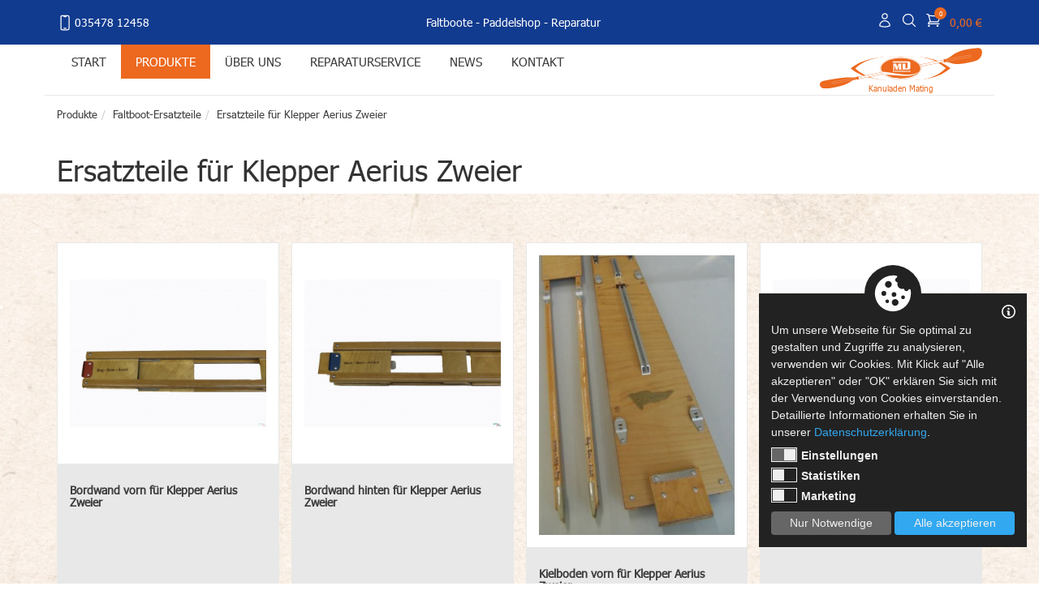

--- FILE ---
content_type: text/html; charset=utf-8
request_url: https://www.faltboote-spezial.de/Produkte/Faltboot-Ersatzteile/Ersatzteile-fuer-Klepper-Aerius-Zweier
body_size: 18619
content:
<!DOCTYPE html>

<html>

<head><title>Klepper Faltboot Ersatzteile / Ersatzteil Klepper Ae...</title>
<meta charset="utf-8" />
<meta http-equiv="X-UA-Compatible" content="IE=edge" />
<meta http-equiv="Content-Type" content="text/html; charset=utf-8"/>
<meta name="viewport" content="width=device-width, initial-scale=1.0, maximum-scale=1.0, user-scalable=no" />
<meta name="author" content="Jens Galkow - Jegasoft Media e.K." />
<meta name="publisher" content="Jens Galkow - Jegasoft Media e.K." />
<meta name="distribution" content="global" />
<meta name="page-topic" />
<meta http-equiv="content-language" content="de"><meta name="robots" content="index,follow"/>
<meta name="description" content="Ersatzteile für Klepper Aerius Zweier Ersatzteile für Faltboote Klepper Aerius II Zweier"/>
<meta name="keywords" content="Website Klepper Faltboot Ersatzteile, Ersatzteil Klepper Aerius II Faltboote"/>
<meta property="og:url" content="https://www.faltboote-spezial.de/Produkte/Faltboot-Ersatzteile/Ersatzteile-fuer-Klepper-Aerius-Zweier">
<meta property="og:image" content="https://www.faltboote-spezial.de/Media/public/Website/News/amselontour1.jpg">
<meta property="og:description" content="Ersatzteile für Klepper Aerius Zweier Ersatzteile für Faltboote Klepper Aerius II Zweier">
<meta property="og:title" content="Klepper Faltboot Ersatzteile / Ersatzteil Klepper Ae...">
<meta property="og:locale" content="de_DE">
<meta name="twitter:card" content="summary">
<meta name="twitter:description" content="Ersatzteile für Klepper Aerius Zweier Ersatzteile für Faltboote Klepper Aerius II Zweier">
<meta name="twitter:image" content="https://www.faltboote-spezial.de/Media/public/Website/News/amselontour1.jpg">
<meta name="twitter:title" content="Klepper Faltboot Ersatzteile / Ersatzteil Klepper Ae...">
<meta name="twitter:url" content="https://www.faltboote-spezial.de/Produkte/Faltboot-Ersatzteile/Ersatzteile-fuer-Klepper-Aerius-Zweier">
<link rel="canonical" href="https://www.kanuladen-mating.de/Produkte/Faltboot-Ersatzteile/Ersatzteile-fuer-Klepper-Aerius-Zweier" />



    <script src="https://jgs-service.s6.jgsmedia.de/web/CookieConsentLog/js/jgs_consent_cookie.js"></script>

    <script>

        var cookieDataProtection = new CookieDataProtection({});

        cookieDataProtection.init();

    </script>

<script src='/common/js/jquery-1.11.2.min.js' type='text/javascript' language='javascript'></script>
<script src='/common/js/bootstrap.min.js' type='text/javascript' language='javascript'></script>
<link  href='/common/less/css/bootstrap.min.css' type='text/css'  rel='stylesheet'>
<link  href='/common/less/css/main.min.css' type='text/css'  rel='stylesheet'>
<style type='text/css'>
.ratio2_1:before {padding-top:50%;}
.ratio1_2:before {padding-top:200%;}
.ratio3_2:before {padding-top:66.67%;}
.ratio4_3:before {padding-top:75%;}
.ratio5_3:before {padding-top:60%;}
.ratio5_4:before {padding-top:80%;}
.ratio16_9:before {padding-top:56.25%;}
.ratio16_10:before {padding-top:62.5%;}
.ratio1_1:before {padding-top:100%;}
.ratio3_1:before {padding-top:33.33%;}
.ratio7_5:before {padding-top:71.43%;}
.ratio4_1:before {padding-top:25%;}
.ratio26_14:before {padding-top:53.85%;}
.ratio20_7:before {padding-top:35%;}
</style>
<link  href='/Controls/DevDisplay/css/styles.min.css' type='text/css'  rel='stylesheet'>
<script src='/Specific/Common/js/main.js' type='text/javascript' language='javascript'></script>
<script src='/Specific/Common/js/plugins.js' type='text/javascript' language='javascript'></script>
<script src='/Common/js/slick.min.js' type='text/javascript' language='javascript'></script>
<link  href='/Common/less/css/slick.css' type='text/css'  rel='stylesheet'>
<link  href='/Common/less/css/slick-theme.css' type='text/css'  rel='stylesheet'>
<link  href='/Templates/Master/Responsive/css/styles.min.css' type='text/css'  rel='stylesheet'>
<link  href='/Controls/Menu/css/styles.min.css' type='text/css'  rel='stylesheet'>
<link  href='/Templates/ShopTemplates/Login/css/styles.min.css' type='text/css'  rel='stylesheet'>
<link  href='/Controls/HeaderSlider/css/HeaderSlider.min.css' type='text/css'  rel='stylesheet'>
<link  href='/Controls/HierarchyPath/css/style.min.css' type='text/css'  rel='stylesheet'>
<script src='/Controls/HierarchyPath/js/jquery.rcrumbs.min.js' type='text/javascript' language='javascript'></script>
<link  href='/Templates/ShopTemplates/Filter/css/style.min.css' type='text/css'  rel='stylesheet'>
<link  href='/controls/menu/css/styles.min.css' type='text/css'  rel='stylesheet'>
<title>

</title></head>

<body class="">
     <script type="text/javascript">

         function disableSite() {
             //trigger("disable", { window: window });
             if ($(".disableLayer").length == 0) {
                 $("<div />", { class: "disableLayer " }).appendTo($(".maincontent"));
             }
         }

         function enableSite() {
             //trigger("enable", { window: window });
             $(".maincontent").find(".disableLayer").remove();
         }

         function showSheet(sheetId) {
             disableSite();
             setSheetTop($(sheetId));
             $(sheetId).sheet("show");
         }

         function hideSheet(sheetId) {
             $(sheetId).sheet('hide');
             enableSite();
         }

         function setSheetTop(sheet) {
             if (window.MouseY) {
                 if ((parseInt(window.MouseY) + parseInt(sheet.height())) > parseInt(getDocHeight(document)) + 30) {
                     if (parseInt(sheet.height()) + 30 > parseInt(getDocHeight(document))) {
                         sheet.css("top", "5px");
                         sheet.css("bottom", "auto");
                     }
                     else {
                         sheet.css("top", "auto");
                         sheet.css("bottom", "30px");
                     }
                 }
                 else {
                     sheet.css("bottom", "auto");
                     sheet.css("top", window.MouseY + "px");
                 }
             }
             else {
                 sheet.css("top", "0px");
                 sheet.css("bottom", "auto");
                 parent.$(parent.document).find("#sheetTarget").scrollTop(0);
             }
         }

     </script>
    <div id="sheetTarget"></div>
    

<script type="text/javascript">
    $(document).ready(function () {
        $('#DevDisplay_output').css("right", "10px");
        $('#DevDisplay_output').dblclick(function () {

            if ($(this).css("right")!="auto")
            {
                $(this).css("right","");
                $(this).css("left", "10px");
            }
            else
            {
                $(this).css("left","");
                $(this).css("right", "10px");
            }
        });
        $('#DevDisplay_output .close').click(function () {

            $(this).parent().remove();
        });
    });

</script>
<div id="DevDisplay_output" class="DevDisplay"></div>
    <form method="post" action="/Produkte/Faltboot-Ersatzteile/Ersatzteile-fuer-Klepper-Aerius-Zweier" id="form1">
<div class="aspNetHidden">
<input type="hidden" name="__VIEWSTATE" id="__VIEWSTATE" value="/[base64]" />
</div>

<div class="aspNetHidden">

	<input type="hidden" name="__VIEWSTATEGENERATOR" id="__VIEWSTATEGENERATOR" value="CA0B0334" />
</div><div class="mobileMenu">
	<ul class=""><li class=" "><a href="/Start/Das-sind-wir.html">Start</a></li><li class=" showChildren active childrenMenu "><a href="/Produkte">Produkte</a><div><ul><li class="  childrenMenu "><a href="/Produkte/Unser-Tipp">Unser Tipp</a></li><li class="  childrenMenu "><a href="/Produkte/Faltboot-Shop">Faltboot-Shop</a></li><li class="  childrenMenu "><a href="/Produkte/Faltboot-Zubehoer">Faltboot-Zubeh&#246;r</a></li><li class=" "><a href="/Produkte/Faltboot-Pouch-E-65">Faltboot Pouch E 65</a></li><li class=" "><a href="/Produkte/Faltboot-Pouch-RZ-85">Faltboot Pouch RZ 85</a></li><li class=" "><a href="/Produkte/Lenzpumpe-fuer-Faltboote-und-Kajaks">Lenzpumpe f&#252;r Faltboote &amp; Kajaks</a></li><li class="  childrenMenu "><a href="/Produkte/Faltboot-Zubehoerpakete">Faltboot-Zubeh&#246;rpakete</a></li><li class="  childrenMenu "><a href="/Produkte/Zubehoer-fuer-Pouch-Faltboote">Zubeh&#246;r f&#252;r Pouch Faltboote</a></li><li class="  childrenMenu "><a href="/Produkte/Zubehoer-fuer-Klepper-Faltboote">Zubeh&#246;r f&#252;r Klepper Faltboote</a></li><li class="  childrenMenu "><a href="/Produkte/Zubehoer-fuer-Oldtimer-Faltboote">Zubeh&#246;r f&#252;r Oldtimer-Faltboote</a></li><li class="  childrenMenu "><a href="/Produkte/Zubehoer-fuer-andere-Faltboote">Zubeh&#246;r f&#252;r andere Faltboote</a></li><li class="  childrenMenu "><a href="/Produkte/Elektromotoren-fuer-Faltboote-und-Kanus">Elektromotoren f&#252;r Faltboote &amp; Kanus</a></li><li class="  childrenMenu "><a href="/Produkte/Faltbootsegeln">Faltbootsegeln</a></li><li class="  childrenMenu "><a href="/Produkte/Faltboot-Reparatur-und-Faltboot-Pflege">Faltboot-Reparatur &amp; Faltboot-Pflege</a></li><li class=" "><a href="/Produkte/Bootsbeschriftung">Bootsbeschriftung</a></li><li class="  childrenMenu "><a href="/Produkte/Faltboot-Ersatzteile">Faltboot-Ersatzteile</a></li><li class=" "><a href="/Produkte/Klein-Ersatzteile-fuer-Faltboote">Klein-Ersatzteile f&#252;r Faltboote</a></li><li class="  childrenMenu "><a href="/Produkte/Gebrauchte-Faltboot-Ersatzteile">Gebrauchte Faltboot-Ersatzteile</a></li><li class=" "><a href="/Produkte/Playkajak-Kurzkajak">Playkajak / Kurzkajak</a></li><li class="  childrenMenu "><a href="/Produkte/Schlauchkanus-und-Zubehoer">Schlauchkanus &amp; Zubeh&#246;r</a></li><li class="  childrenMenu "><a href="/Produkte/Schlauchkajaks-und-Zubehoer">Schlauchkajaks &amp; Zubeh&#246;r</a></li><li class=" "><a href="/Produkte/Gebrauchte-Schlauchboote">Gebrauchte Schlauchboote</a></li><li class="  childrenMenu "><a href="/Produkte/SUP-Zubehoer-und-Tuning">SUP - Zubeh&#246;r &amp; Tuning</a></li><li class=" "><a href="/Produkte/Packrafts-Zubehoer-und-Tuning">Packrafts - Zubeh&#246;r &amp; Tuning</a></li><li class="  childrenMenu "><a href="/Produkte/Paddel-Shop">Paddel-Shop</a></li><li class="  childrenMenu "><a href="/Produkte/Paddelbekleidung">Paddelbekleidung</a></li><li class="  childrenMenu "><a href="/Produkte/Kanu-und-Paddelwesten">Kanu- &amp; Paddelwesten</a></li><li class="  childrenMenu "><a href="/Produkte/Kanuzubehoer-Kajakzubehoer">Kanuzubeh&#246;r / Kajakzubeh&#246;r</a></li><li class=" "><a href="/Produkte/Wasserdicht-verpacken">Wasserdicht verpacken</a></li><li class=" "><a href="/Produkte/Outdoor">Outdoor</a></li><li class="  childrenMenu "><a href="/Produkte/Motorschlauchboote-Tuning">Motorschlauchboote / Tuning</a></li><li class="  childrenMenu "><a href="/Produkte/Schlauchboot-Reparatur-und-Schlauchboot-Pflege">Schlauchboot-Reparatur &amp; Schlauchboot-Pflege</a></li><li class=" "><a href="/Produkte/Bootsstoff-Flicken">Bootsstoff / Flicken</a></li><li class=" "><a href="/Produkte/Schlauchboot-Beschlaege-D-Ringe-Oesen">Schlauchboot-Beschl&#228;ge / D-Ringe / &#214;sen</a></li><li class=" "><a href="/Produkte/Einsteckbeschlaege">Einsteckbeschl&#228;ge</a></li><li class="  childrenMenu "><a href="/Produkte/Schlauchboot-Zubehoer">Schlauchboot-Zubeh&#246;r</a></li><li class=" "><a href="/Produkte/Schlauchboot-Ventile">Schlauchboot-Ventile</a></li><li class="  childrenMenu "><a href="/Produkte/Reparatur-Sets-und-Tuning-fuer-Schlauchboote">Reparatur-Sets und Tuning f&#252;r Schlauchboote</a></li><li class=" "><a href="/Produkte/Sonderangebote-und-Einzelstuecke">Sonderangebote und Einzelst&#252;cke</a></li></ul></div></li><li class=" "><a href="/Ueber-uns/Ueber-uns.html">&#220;ber uns</a></li><li class=" showChildren childrenMenu "><a href="/Reparaturservice">Reparaturservice</a><div><ul><li class=" "><a href="/Reparaturservice/Reparaturen-an-eurem-Faltboot/Faltbootreparatur-Service.html">Reparaturen an eurem Faltboot</a></li><li class=" "><a href="/Reparaturservice/Reparaturen-an-eurem-Schlauchboot/Schlauchbootreparatur-Service.html">Reparaturen an eurem Schlauchboot</a></li></ul></div></li><li class="  childrenMenu "><a href="/Aktuelles">News</a><div><ul><li class=" "><a href="/Aktuelles/Informationen-und-Termine/Jetzt-ist-Reparaturzeit_2.html">Informationen &amp; Termine</a></li><li class=" "><a href="/Aktuelles/Doppelpaddel-Tourenpaddel-Kajakpaddel/Beratung-bei-der-Paddelwahl.html">Doppelpaddel / Tourenpaddel / Kajakpaddel</a></li><li class=" "><a href="/Aktuelles/Faltbootzubehoer/Faltbootwagen-Kajakwagen.html">Faltbootzubeh&#246;r</a></li><li class=" "><a href="/Aktuelles/Rund-um-Faltboot-Oldtimer/Paddeln-mit-Faltboot-Oldtimern.html">Rund um Faltboot-&quot;Oldtimer&quot;</a></li><li class=" "><a href="/Aktuelles/Faltboot-Reparatur-und-Faltboot-Tuning/Faltbootreparatur.html">Faltboot-Reparatur &amp; Faltboot-Tuning - Jetzt ist Reparaturzeit!</a></li><li class=" "><a href="/Aktuelles/Sitze-fuer-Faltboote/Faltbootsitz-fuer-tief-liegenden-Schwerpunkt.html">Sitze f&#252;r Faltboote</a></li><li class=" "><a href="/Aktuelles/Paddelbekleidung/PALM-Paddeljacken-fuer-Tourenpaddler.html">Paddelbekleidung</a></li><li class=" "><a href="/Aktuelles/Paddelwesten-Kanuwesten/Rettungswesten-fuer-Kinder.html">Paddelwesten / Kanuwesten</a></li><li class=" "><a href="/Aktuelles/Klepper-Aerius-I-490-Classic/Klepper-Aerius-I.html">Klepper Aerius I 490 Classic</a></li><li class=" "><a href="/Aktuelles/Reparatur-Klepper-Faltboote/Reparaturservice-fuer-Klepper-Faltboote.html">Reparatur Klepper Faltboote</a></li><li class=" "><a href="/Aktuelles/Kielstreifen-und-Faltboot-Pflege-gewusst-wie/Kielstreifen-fuer-Faltboote.html">Kielstreifen und Faltboot-Pflege - gewusst wie!</a></li><li class=" "><a href="/Aktuelles/Poucher-Faltboot-Langeiner-LE-14/Poucher-Langeiner.html">Poucher Faltboot-Langeiner LE 14</a></li><li class=" "><a href="/Aktuelles/RZ-85-und-E-65-die-Klassikmodelle-ohne-Luftschlauch-schnell-wie-eh-und-je/Pouch-RZ-854.html">RZ 85 &amp; E 65 - die Klassikmodelle ohne Luftschlauch - schnell wie eh und je</a></li><li class=" "><a href="/Aktuelles/Pouch-Fusion-25">Pouch Fusion 25</a></li><li class=" "><a href="/Aktuelles/Faltboot-Zweier-Pouch-RZ-96-von-Wochenendpaddeln-bis-Wildnisexpedition/Poucher-Faltboot-Zweier-RZ-96.html">Faltboot-Zweier Pouch RZ 96 - von Wochenendpaddeln bis Wildnisexpedition</a></li><li class=" "><a href="/Aktuelles/Poucher-Familienzweier-FZ-13/Poucher-FZ-13.html">Poucher Familienzweier FZ 13</a></li><li class=" "><a href="/Aktuelles/Beschlaege-fuer-Schlauchboote-und-Faltboote/M-und-D-Bug-Schleppoesenbeschlag.html">Beschl&#228;ge f&#252;r Schlauchboote und Faltboote</a></li><li class=" "><a href="/Aktuelles/Bootsstoff-Flicken-Meterware">Bootsstoff / Flicken / Meterware</a></li><li class=" "><a href="/Aktuelles/Einsteckbeschlaege">Einsteckbeschl&#228;ge</a></li><li class=" "><a href="/Aktuelles/Bootsbeschriftung-fuer-Faltboote-und-Schlauchkanus/Bootsbeschriftung.html">Bootsbeschriftung f&#252;r Faltboote &amp; Schlauchkanus</a></li><li class=" "><a href="/Aktuelles/Skeg-Stabilisierungsfinne-fuer-Schlauchkanus-und-Faltboote/Richtungsflosse.html">Skeg / Stabilisierungsfinne f&#252;r Schlauchkanus und Faltboote</a></li><li class=" "><a href="/Aktuelles/Rettungskissen">Rettungskissen</a></li><li class=" "><a href="/Aktuelles/Ausruestungspakete-fuer-Faltboote/Unsere-Zubehoerpakete.html">Ausr&#252;stungspakete f&#252;r Faltboote</a></li><li class=" "><a href="/Aktuelles/Faltboot-mit-Elektromotor/WIEDER-LIEFERBAR-Elektro-Bootsmotor-fuer-Faltboote.html">Faltboot mit Elektromotor</a></li><li class=" "><a href="/News/Kanubuecher-Faltbootbuecher/Reisehandbuecher-Kanu-Kompass_2.html">Kanub&#252;cher / Faltbootb&#252;cher</a></li><li class=" "><a href="/Aktuelles/Faltbootsegeln/Segeln-mit-Faltbooten.html">Faltbootsegeln</a></li><li class=" "><a href="/Aktuelles/Schlauchboot-Reparatur/Schlauchbootreparatur.html">Schlauchboot-Reparatur - Jetzt ist Reparaturzeit!</a></li><li class=" "><a href="/Aktuelles/Service-fuer-Packrafts">Service f&#252;r Packrafts</a></li><li class=" "><a href="/Aktuelles/SUP-Boards-reparieren/Reparatur-und-Pflege-SUP-Boards.html">SUP-Boards reparieren</a></li><li class=" "><a href="/Aktuelles/Reparatur-Service-fuer-Schlauchkanus/Reparatur-Schlauchkanus.html">Reparatur-Service f&#252;r Schlauchkanus</a></li><li class=" "><a href="/Aktuelles/Reparatur-Service-fuer-Grabner-Luftboote/Grabner-Boote-Reparatur.html">Reparatur-Service f&#252;r Grabner Luftboote</a></li><li class=" "><a href="/News/Schlauchkajaks/Kurzkajak-Spreu-Guppy.html">Schlauchkajaks</a></li><li class=" "><a href="/Aktuelles/Schlauchkanadier/Unterwegs-mit-Schlauchkanus.html">Schlauchkanadier</a></li><li class=" "><a href="/Aktuelles/Reparaturservice-fuer-DSB-Schlauchboote-und-andere-Kautschuk-Schlauchboote/Reparaturen-an-Kautschuk-Schlauchbooten.html">Reparaturservice f&#252;r DSB Schlauchboote und andere Kautschuk-Schlauchboote</a></li><li class=" "><a href="/Aktuelles/Schlauchbootreparaturen-fuer-Raftingunternehmen-Veranstalter-Feuerwehren-THW-DLRG/Unser-Service-fuer-eure-Schlauchboote.html">Schlauchbootreparaturen f&#252;r Raftingunternehmen, Veranstalter, Feuerwehren, THW, DLRG...</a></li><li class=" "><a href="/Aktuelles/Schlauchboot-Durchsichten">Schlauchboot-Durchsichten</a></li></ul></div></li><li class=" "><a href="/Kontakt/Kontakt.html">Kontakt</a></li></ul>
</div>




<div class="sticky-header-wrapper">

    <div class="header-bar-wrapper">

        <div class="container">

            <div class="header-bar">
            
                <div class="phone">
                    <a class='phone-link' href='tel://03547812458' >
                    <span class='icon'>
                    <svg xmlns='http://www.w3.org/2000/svg' fill='none' viewBox='0 0 24 24' stroke-width='1.5' stroke='currentColor' class='w-6 h-6'>
                      <path stroke-linecap='round' stroke-linejoin='round' d='M10.5 1.5H8.25A2.25 2.25 0 006 3.75v16.5a2.25 2.25 0 002.25 2.25h7.5A2.25 2.25 0 0018 20.25V3.75a2.25 2.25 0 00-2.25-2.25H13.5m-3 0V3h3V1.5m-3 0h3m-3 18.75h3' />
                    </svg>
                    </span>
                035478 12458</a>
                </div>
                <div class="slogan">
                    <span class='slogan' ><a href='/Produkte/Faltboot-Shop'>Faltboote</a> - <a href='/Produkte/Paddel-Shop'>Paddelshop</a> - <a href='/Reparaturservice'>Reparatur</a></span>

                </div>

                <div class="shop-action-menu">

                    

<div class="LoginStatus">
    
    <div id="ctl01_LoginStatus_LoginPnl">
	
        
        <a class="" href="/default.aspx?action=login">

            <div class="icon">
                <svg xmlns="http://www.w3.org/2000/svg" fill="none" viewBox="0 0 24 24" stroke-width="1.5" stroke="currentColor" class="w-6 h-6">
                  <path stroke-linecap="round" stroke-linejoin="round" d="M15.75 6a3.75 3.75 0 11-7.5 0 3.75 3.75 0 017.5 0zM4.501 20.118a7.5 7.5 0 0114.998 0A17.933 17.933 0 0112 21.75c-2.676 0-5.216-.584-7.499-1.632z" />
                </svg>
            </div>

            
        </a>

    
</div>

    

</div>

                    <div class="SearchButton">
                        <a href="#">
                            <div class="icon">
                                <svg xmlns="http://www.w3.org/2000/svg" fill="none" viewBox="0 0 24 24" stroke-width="1.5" stroke="currentColor" class="w-6 h-6">
                                    <path stroke-linecap="round" stroke-linejoin="round" d="M21 21l-5.197-5.197m0 0A7.5 7.5 0 105.196 5.196a7.5 7.5 0 0010.607 10.607z" />
                                </svg>
                            </div>
                        </a>
                    </div>

                    

<div class="CartStatus">
    <a href="/default.aspx?action=cart" class="Content">
        
        <div class="icon">
            <svg xmlns="http://www.w3.org/2000/svg" fill="none" viewBox="0 0 24 24" stroke-width="1.5" stroke="currentColor" class="w-6 h-6">
              <path stroke-linecap="round" stroke-linejoin="round" d="M2.25 3h1.386c.51 0 .955.343 1.087.835l.383 1.437M7.5 14.25a3 3 0 00-3 3h15.75m-12.75-3h11.218c1.121-2.3 2.1-4.684 2.924-7.138a60.114 60.114 0 00-16.536-1.84M7.5 14.25L5.106 5.272M6 20.25a.75.75 0 11-1.5 0 .75.75 0 011.5 0zm12.75 0a.75.75 0 11-1.5 0 .75.75 0 011.5 0z" />
            </svg>

            <div class='count'><span>0</span></div>
        </div>
        
        <div class="cart-total">
            0,00 €
        </div>


    </a>
</div>



                </div>

            </div>

        </div>

        <div class="main-search">
            <div class="container">
                <div class="search-input">
                    <input type="search" class="" placeholder="Suchen...">
                </div>

                <div class="controls">

                    <a href="/Shop/Suche/" class="search">
                        <svg xmlns="http://www.w3.org/2000/svg" fill="none" viewBox="0 0 24 24" stroke-width="1.5" stroke="currentColor" class="w-6 h-6">
                            <path stroke-linecap="round" stroke-linejoin="round" d="M21 21l-5.197-5.197m0 0A7.5 7.5 0 105.196 5.196a7.5 7.5 0 0010.607 10.607z" />
                        </svg>
                    </a>

                    <a href="#" class="close-search">
                        <svg xmlns="http://www.w3.org/2000/svg" fill="none" viewBox="0 0 24 24" stroke-width="1.5" stroke="currentColor" class="w-6 h-6">
                            <path stroke-linecap="round" stroke-linejoin="round" d="M6 18L18 6M6 6l12 12" />
                        </svg>
                    </a>

                </div>

            </div>
        </div>

    </div>

    <div class="menu-bar-wrapper">

        <div class="container">

            <div class="menu-wraper">

                <div class="nav-trigger-wrapper">
                    <div class="nav-trigger">
                        <div class="bar"></div>
                    </div>
                </div>

                <div class="shopMenu">
	<ul class=""><li class=" "><a href="/Start/Das-sind-wir.html">Start</a></li><li class=" showChildren active childrenMenu "><a href="/Produkte">Produkte</a><div><ul><li class="  childrenMenu "><a href="/Produkte/Unser-Tipp">Unser Tipp</a><div><ul><li class=" "><a href="/Produkte/Unser-Tipp/Faltbootsitze">Faltbootsitze</a></li><li class=" "><a href="/Produkte/Unser-Tipp/Faltbootpaddel">Faltbootpaddel</a></li><li class=" "><a href="/Produkte/Unser-Tipp/Das-traditionelle-Faltbootpaddel">Das traditionelle Faltbootpaddel</a></li><li class=" "><a href="/Produkte/Unser-Tipp/Hochdrucksitzkissen">Hochdrucksitzkissen</a></li><li class=" "><a href="/Produkte/Unser-Tipp/Zubehoerpaket-Faltboot-Pouch-E-65">Zubeh&#246;rpaket Faltboot Pouch E 65</a></li><li class=" "><a href="/Produkte/Unser-Tipp/Kleinteile-fuer-Faltboote">Kleinteile f&#252;r Faltboote</a></li><li class=" "><a href="/Produkte/Unser-Tipp/Zubehoerpaket-Faltboot-Pouch-RZ-85">Zubeh&#246;rpaket Faltboot Pouch RZ 85</a></li><li class=" "><a href="/Produkte/Unser-Tipp/HandiRack-aufblasbarer-Dachgepaecktraeger">HandiRack - aufblasbarer Dachgep&#228;cktr&#228;ger</a></li><li class=" "><a href="/Produkte/Unser-Tipp/Lenzpumpe-fuer-Faltboote-und-Kajaks">Lenzpumpe f&#252;r Faltboote &amp; Kajaks</a></li><li class=" "><a href="/Produkte/Unser-Tipp/Spritzdecke-Pouch-RZ-85-96">Spritzdecke Pouch RZ 85 / 96</a></li><li class=" "><a href="/Produkte/Unser-Tipp/Packtaschen-Set-Faltboot">Packtaschen-Set Faltboot</a></li><li class=" "><a href="/Produkte/Unser-Tipp/M-und-D-Gepaecknetz-Set-fuer-Faltboote">M&amp;D Gep&#228;cknetz-Set f&#252;r Faltboote</a></li><li class=" "><a href="/Produkte/Unser-Tipp/Steuerschiene-mit-Steuerbock">Steuerschiene mit Steuerbock</a></li><li class=" "><a href="/Produkte/Unser-Tipp/Steuerfussschlaufen-Faltboot-Kolibri">Steuerfu&#223;schlaufen Faltboot Kolibri</a></li><li class=" "><a href="/Produkte/Unser-Tipp/Holzlack-Faltboot">Holzlack Faltboot</a></li><li class=" "><a href="/Produkte/Unser-Tipp/Faltboot-Motorhalterung">Faltboot-Motorhalterung</a></li><li class=" "><a href="/Produkte/Unser-Tipp/Paketangebot-Faltboot-Elektromotor">Paketangebot: Faltboot-Elektromotor</a></li><li class=" "><a href="/Produkte/Unser-Tipp/Faltboot-Tuning">Faltboot-Tuning</a></li><li class=" "><a href="/Produkte/Unser-Tipp/Zubehoer-Faltbootsegeln">Zubeh&#246;r Faltbootsegeln</a></li><li class="  childrenMenu "><a href="/Produkte/Unser-Tipp/Gebrauchte-Faltboot-Ersatzteile">Gebrauchte Faltboot-Ersatzteile</a></li><li class=" "><a href="/Produkte/Unser-Tipp/Befestigungsriemchen">Befestigungsriemchen</a></li><li class=" "><a href="/Produkte/Unser-Tipp/Pflegesets-Faltboot">Pflegesets Faltboot</a></li><li class=" "><a href="/Produkte/Unser-Tipp/Schlauchbootpflege-Faltbootpflege-Aerospace">Schlauchbootpflege / Faltbootpflege Aerospace</a></li><li class=" "><a href="/Produkte/Unser-Tipp/M-und-D-Beschlaege-fuer-Schlauchboote-und-Faltboote">M&amp;D Beschl&#228;ge f&#252;r Schlauchboote &amp; Faltboote</a></li><li class=" "><a href="/Produkte/Unser-Tipp/Bootsstoff-Flicken-Meterware">Bootsstoff / Flicken / Meterware</a></li><li class=" "><a href="/Produkte/Unser-Tipp/Faltboot-Kielstreifen">Faltboot-Kielstreifen</a></li><li class=" "><a href="/Produkte/Unser-Tipp/M-und-D-Gepaecknetz-Set-fuer-SUP">M&amp;D Gep&#228;cknetz-Set f&#252;r SUP</a></li></ul></div></li><li class="  childrenMenu "><a href="/Produkte/Faltboot-Shop">Faltboot-Shop</a><div><ul><li class=" "><a href="/Produkte/Faltboot-Shop/Faltboot-Einer">Faltboot Einer</a></li><li class=" "><a href="/Produkte/Faltboot-Shop/Faltboot-Zweier">Faltboot Zweier</a></li><li class=" "><a href="/Produkte/Faltboot-Shop/Faltboot-Dreier">Faltboot Dreier</a></li><li class=" "><a href="/Produkte/Faltboot-Shop/Pouch-Faltboote">Pouch Faltboote</a></li><li class=" "><a href="/Produkte/Faltboot-Shop/Faltboot-Einer-Pouch-E-65">Faltboot-Einer Pouch E 65</a></li><li class=" "><a href="/Produkte/Faltboot-Shop/Faltboot-Zweier-Pouch-RZ-85">Faltboot-Zweier Pouch RZ 85</a></li><li class=" "><a href="/Produkte/Faltboot-Shop/Faltboot-Zweier-Pouch-RZ-96">Faltboot-Zweier Pouch RZ 96</a></li><li class=" "><a href="/Produkte/Faltboot-Shop/Klepper-Faltboote">Klepper Faltboote</a></li><li class=" "><a href="/Produkte/Faltboot-Shop/Klepper-Aerius-I-490">Klepper Aerius I 490</a></li></ul></div></li><li class="  childrenMenu "><a href="/Produkte/Faltboot-Zubehoer">Faltboot-Zubeh&#246;r</a><div><ul><li class=" "><a href="/Produkte/Faltboot-Zubehoer/Faltboot-Paddel">Faltboot-Paddel</a></li><li class=" "><a href="/Produkte/Faltboot-Zubehoer/Faltbootpaddel-aus-Holz">Faltbootpaddel aus Holz</a></li><li class=" "><a href="/Produkte/Faltboot-Zubehoer/Kanuwesten-fuer-Faltbootpaddler">Kanuwesten f&#252;r Faltbootpaddler</a></li><li class=" "><a href="/Produkte/Faltboot-Zubehoer/Paddelbekleidung-fuer-Faltbootpaddler">Paddelbekleidung f&#252;r Faltbootpaddler</a></li><li class=" "><a href="/Produkte/Faltboot-Zubehoer/Sitzkissen-Sitze-und-Rueckenlehnen-fuer-Faltboote">Sitzkissen, Sitze &amp; R&#252;ckenlehnen f&#252;r Faltboote</a></li><li class=" "><a href="/Produkte/Faltboot-Zubehoer/Faltbootwagen-Bootswagen">Faltbootwagen / Bootswagen</a></li><li class=" "><a href="/Produkte/Faltboot-Zubehoer/Faltboot-Dachtraeger">Faltboot-Dachtr&#228;ger</a></li><li class=" "><a href="/Produkte/Faltboot-Zubehoer/Faltboot-Packtaschen">Faltboot-Packtaschen</a></li><li class=" "><a href="/Produkte/Faltboot-Zubehoer/Faltboot-Spritzdecken">Faltboot-Spritzdecken</a></li><li class=" "><a href="/Produkte/Faltboot-Zubehoer/Faltboot-Steueranlagen">Faltboot-Steueranlagen</a></li><li class=" "><a href="/Produkte/Faltboot-Zubehoer/Motorhalterung-fuer-Faltboote">Motorhalterung f&#252;r Faltboote</a></li><li class=" "><a href="/Produkte/Faltboot-Zubehoer/Auftriebskoerper-fuer-Faltboote-und-Kajaks">Auftriebsk&#246;rper f&#252;r Faltboote &amp; Kajaks</a></li><li class=" "><a href="/Produkte/Faltboot-Zubehoer/Lenzpumpe-fuer-Faltboote-und-Kajaks">Lenzpumpe f&#252;r Faltboote &amp; Kajaks</a></li><li class=" "><a href="/Produkte/Faltboot-Zubehoer/Faltboot-Buecher">Faltboot-B&#252;cher</a></li><li class=" "><a href="/Produkte/Faltboot-Zubehoer/Pouch-Wimpel">Pouch Wimpel</a></li><li class=" "><a href="/Produkte/Faltboot-Zubehoer/Faltbootanker-Kajakanker">Faltbootanker / Kajakanker</a></li><li class=" "><a href="/Produkte/Faltboot-Zubehoer/Bootsleinen-Seile-und-Gurte-fuer-Faltboote">Bootsleinen, Seile und Gurte f&#252;r Faltboote</a></li><li class=" "><a href="/Produkte/Faltboot-Zubehoer/Kompass-fuer-Kajaks-und-Faltboote">Kompass f&#252;r Kajaks &amp; Faltboote</a></li></ul></div></li><li class=" "><a href="/Produkte/Faltboot-Pouch-E-65">Faltboot Pouch E 65</a></li><li class=" "><a href="/Produkte/Faltboot-Pouch-RZ-85">Faltboot Pouch RZ 85</a></li><li class=" "><a href="/Produkte/Lenzpumpe-fuer-Faltboote-und-Kajaks">Lenzpumpe f&#252;r Faltboote &amp; Kajaks</a></li><li class="  childrenMenu "><a href="/Produkte/Faltboot-Zubehoerpakete">Faltboot-Zubeh&#246;rpakete</a><div><ul><li class=" "><a href="/Produkte/Faltboot-Zubehoerpakete/Zubehoerpaket-Pouch-E-65">Zubeh&#246;rpaket Pouch E 65</a></li><li class=" "><a href="/Produkte/Faltboot-Zubehoerpakete/Zubehoerpakete-Pouch-RZ-85">Zubeh&#246;rpakete Pouch RZ 85</a></li><li class=" "><a href="/Produkte/Faltboot-Zubehoerpakete/Zubehoerpaket-Pouch-RZ-96">Zubeh&#246;rpaket Pouch RZ 96</a></li><li class=" "><a href="/Produkte/Faltboot-Zubehoerpakete/Zubehoerpakete-Kolibri-Faltboote">Zubeh&#246;rpakete Kolibri Faltboote</a></li></ul></div></li><li class="  childrenMenu "><a href="/Produkte/Zubehoer-fuer-Pouch-Faltboote">Zubeh&#246;r f&#252;r Pouch Faltboote</a><div><ul><li class=" "><a href="/Produkte/Zubehoer-fuer-Pouch-Faltboote/Zubehoer-fuer-Faltboot-Pouch-E-65">Zubeh&#246;r f&#252;r Faltboot Pouch E 65</a></li><li class=" "><a href="/Produkte/Zubehoer-fuer-Pouch-Faltboote/Zubehoer-fuer-Faltboot-Pouch-CR-12">Zubeh&#246;r f&#252;r Faltboot Pouch CR 12</a></li><li class=" "><a href="/Produkte/Zubehoer-fuer-Pouch-Faltboote/Zubehoer-fuer-Faltboot-Pouch-SE-05">Zubeh&#246;r f&#252;r Faltboot Pouch SE 05</a></li><li class=" "><a href="/Produkte/Zubehoer-fuer-Pouch-Faltboote/Zubehoer-fuer-Faltboot-Pouch-LE-14">Zubeh&#246;r f&#252;r Faltboot Pouch LE 14</a></li><li class=" "><a href="/Produkte/Zubehoer-fuer-Pouch-Faltboote/Zubehoer-fuer-Faltboot-Pouch-RZ-85">Zubeh&#246;r f&#252;r Faltboot Pouch RZ 85</a></li><li class=" "><a href="/Produkte/Zubehoer-fuer-Pouch-Faltboote/Zubehoer-fuer-Faltboot-Pouch-RZ-96">Zubeh&#246;r f&#252;r Faltboot Pouch RZ 96</a></li><li class=" "><a href="/Produkte/Zubehoer-fuer-Pouch-Faltboote/Zubehoer-fuer-Faltboot-Pouch-FZ-13">Zubeh&#246;r f&#252;r Faltboot Pouch FZ 13</a></li><li class=" "><a href="/Produkte/Zubehoer-fuer-Pouch-Faltboote/Zubehoer-fuer-Faltboot-Pouch-SZ-04">Zubeh&#246;r f&#252;r Faltboot Pouch SZ 04</a></li><li class=" "><a href="/Produkte/Zubehoer-fuer-Pouch-Faltboote/Zubehoer-fuer-Faltboot-Pouch-Phoenix">Zubeh&#246;r f&#252;r Faltboot Pouch Ph&#246;nix</a></li><li class=" "><a href="/Produkte/Zubehoer-fuer-Pouch-Faltboote/Zubehoer-fuer-Faltboot-Pouch-Single-2000">Zubeh&#246;r f&#252;r Faltboot Pouch Single 2000</a></li><li class=" "><a href="/Produkte/Zubehoer-fuer-Pouch-Faltboote/Zubehoer-fuer-Faltboot-Pouch-Falt-Eski">Zubeh&#246;r f&#252;r Faltboot Pouch Falt-Eski</a></li><li class=" "><a href="/Produkte/Zubehoer-fuer-Pouch-Faltboote/Zubehoer-fuer-Pouch-Fusion-25">Zubeh&#246;r f&#252;r Pouch Fusion 25</a></li></ul></div></li><li class="  childrenMenu "><a href="/Produkte/Zubehoer-fuer-Klepper-Faltboote">Zubeh&#246;r f&#252;r Klepper Faltboote</a><div><ul><li class=" "><a href="/Produkte/Zubehoer-fuer-Klepper-Faltboote/Zubehoer-fuer-Klepper-Aerius-I">Zubeh&#246;r f&#252;r Klepper Aerius I</a></li><li class=" "><a href="/Produkte/Zubehoer-fuer-Klepper-Faltboote/Zubehoer-fuer-Klepper-Aerius-II">Zubeh&#246;r f&#252;r Klepper Aerius II</a></li><li class=" "><a href="/Produkte/Zubehoer-fuer-Klepper-Faltboote/Sitzkissen-fuer-Klepper-Faltboote">Sitzkissen f&#252;r Klepper Faltboote</a></li><li class=" "><a href="/Produkte/Zubehoer-fuer-Klepper-Faltboote/Klepper-Faltboothaut-pflegen">Klepper Faltboothaut pflegen</a></li><li class=" "><a href="/Produkte/Zubehoer-fuer-Klepper-Faltboote/Klepper-Kielstreifen">Klepper Kielstreifen</a></li><li class=" "><a href="/Produkte/Zubehoer-fuer-Klepper-Faltboote/Klepper-Gummisteven">Klepper Gummisteven</a></li><li class=" "><a href="/Produkte/Zubehoer-fuer-Klepper-Faltboote/Klepper-Geruestlack">Klepper Ger&#252;stlack</a></li><li class=" "><a href="/Produkte/Zubehoer-fuer-Klepper-Faltboote/Klepper-Kleinteile">Klepper Kleinteile</a></li></ul></div></li><li class="  childrenMenu "><a href="/Produkte/Zubehoer-fuer-Oldtimer-Faltboote">Zubeh&#246;r f&#252;r Oldtimer-Faltboote</a><div><ul><li class=" "><a href="/Produkte/Zubehoer-fuer-Oldtimer-Faltboote/Zubehoer-Tuning-fuer-Kolibri-Faltboote">Zubeh&#246;r / Tuning f&#252;r Kolibri Faltboote</a></li><li class=" "><a href="/Produkte/Zubehoer-fuer-Oldtimer-Faltboote/Zubehoer-Tuning-fuer-Faltboote-Delphin-110140">Zubeh&#246;r / Tuning f&#252;r Faltboote Delphin 110/140</a></li><li class=" "><a href="/Produkte/Zubehoer-fuer-Oldtimer-Faltboote/Zubehoer-Tuning-fuer-LFB-Faltboote">Zubeh&#246;r / Tuning f&#252;r LFB Faltboote</a></li><li class=" "><a href="/Produkte/Zubehoer-fuer-Oldtimer-Faltboote/Zubehoer-Tuning-fuer-PAX-Faltboote">Zubeh&#246;r / Tuning f&#252;r PAX Faltboote</a></li><li class=" "><a href="/Produkte/Zubehoer-fuer-Oldtimer-Faltboote/Zubehoer-Tuning-fuer-Pionier-Faltboote">Zubeh&#246;r / Tuning f&#252;r Pionier Faltboote</a></li><li class=" "><a href="/Produkte/Zubehoer-fuer-Oldtimer-Faltboote/Zubehoer-Tuning-fuer-Hammer-und-Metzeler-Hammer-Faltboote">Zubeh&#246;r / Tuning f&#252;r Hammer &amp; Metzeler Hammer Faltboote</a></li><li class=" "><a href="/Produkte/Zubehoer-fuer-Oldtimer-Faltboote/Zubehoer-Tuning-fuer-Germania-Faltboote">Zubeh&#246;r / Tuning f&#252;r Germania Faltboote</a></li><li class=" "><a href="/Produkte/Zubehoer-fuer-Oldtimer-Faltboote/Zubehoer-Tuning-fuer-Hart-Faltboote">Zubeh&#246;r / Tuning f&#252;r Hart Faltboote</a></li><li class=" "><a href="/Produkte/Zubehoer-fuer-Oldtimer-Faltboote/Zubehoer-Tuning-fuer-Marquardt-Faltboote">Zubeh&#246;r / Tuning f&#252;r Marquardt Faltboote</a></li><li class=" "><a href="/Produkte/Zubehoer-fuer-Oldtimer-Faltboote/Zubehoer-Tuning-fuer-WIKO-Faltboote">Zubeh&#246;r / Tuning f&#252;r WIKO Faltboote</a></li><li class=" "><a href="/Produkte/Zubehoer-fuer-Oldtimer-Faltboote/Zubehoer-Tuning-fuer-Pouch-WEZ-80">Zubeh&#246;r / Tuning f&#252;r Pouch WEZ 80</a></li><li class=" "><a href="/Produkte/Zubehoer-fuer-Oldtimer-Faltboote/Zubehoer-Tuning-fuer-Klepper-Vagabund-und-Klepper-T8-und-T9">Zubeh&#246;r / Tuning f&#252;r Klepper Vagabund und Klepper T8 und T9</a></li></ul></div></li><li class="  childrenMenu "><a href="/Produkte/Zubehoer-fuer-andere-Faltboote">Zubeh&#246;r f&#252;r andere Faltboote</a><div><ul><li class=" "><a href="/Produkte/Zubehoer-fuer-andere-Faltboote/Zubehoer-Tuning-fuer-Nautiraid-Faltboote">Zubeh&#246;r / Tuning f&#252;r Nautiraid Faltboote</a></li><li class=" "><a href="/Produkte/Zubehoer-fuer-andere-Faltboote/Zubehoer-Tuning-fuer-Triton-und-Nortik-Faltboote">Zubeh&#246;r / Tuning f&#252;r Triton und Nortik Faltboote</a></li><li class=" "><a href="/Produkte/Zubehoer-fuer-andere-Faltboote/Zubehoer-Tuning-fuer-Pakboat-Faltboote">Zubeh&#246;r / Tuning f&#252;r Pakboat Faltboote</a></li><li class=" "><a href="/Produkte/Zubehoer-fuer-andere-Faltboote/Zubehoer-Tuning-fuer-Faltboote-Taimen-Baikal">Zubeh&#246;r / Tuning f&#252;r Faltboote Taimen / Baikal</a></li><li class=" "><a href="/Produkte/Zubehoer-fuer-andere-Faltboote/Zubehoer-Tuning-fuer-Neris-Faltboote">Zubeh&#246;r / Tuning f&#252;r Neris Faltboote</a></li></ul></div></li><li class="  childrenMenu "><a href="/Produkte/Elektromotoren-fuer-Faltboote-und-Kanus">Elektromotoren f&#252;r Faltboote &amp; Kanus</a><div><ul><li class=" "><a href="/Produkte/Elektromotoren-fuer-Faltboote-und-Kanus/Elektro-Bootsmotoren">Elektro-Bootsmotoren</a></li><li class=" "><a href="/Produkte/Elektromotoren-fuer-Faltboote-und-Kanus/Zubehoer-fuer-Elektro-Bootsmotoren">Zubeh&#246;r f&#252;r Elektro-Bootsmotoren</a></li><li class=" "><a href="/Produkte/Elektromotoren-fuer-Faltboote-und-Kanus/Motorhalterungen-fuer-Faltboote">Motorhalterungen f&#252;r Faltboote</a></li></ul></div></li><li class="  childrenMenu "><a href="/Produkte/Faltbootsegeln">Faltbootsegeln</a><div><ul><li class=" "><a href="/Produkte/Faltbootsegeln/Faltboot-Segel">Faltboot-Segel</a></li><li class=" "><a href="/Produkte/Faltbootsegeln/Zubehoer-zum-Faltbootsegeln">Zubeh&#246;r zum Faltbootsegeln</a></li></ul></div></li><li class="  childrenMenu "><a href="/Produkte/Faltboot-Reparatur-und-Faltboot-Pflege">Faltboot-Reparatur &amp; Faltboot-Pflege</a><div><ul><li class=" "><a href="/Produkte/Faltboot-Reparatur-und-Faltboot-Pflege/Faltbootreparatur-und-Faltbootpflege">Faltbootreparatur &amp; Faltbootpflege</a></li><li class=" "><a href="/Produkte/Faltboot-Reparatur-und-Faltboot-Pflege/Faltboot-Pflegesets">Faltboot-Pflegesets</a></li><li class=" "><a href="/Produkte/Faltboot-Reparatur-und-Faltboot-Pflege/Faltboot-Oberhaut-reinigen">Faltboot-Oberhaut reinigen</a></li><li class=" "><a href="/Produkte/Faltboot-Reparatur-und-Faltboot-Pflege/Faltboot-Oberhaut-impraegnieren">Faltboot-Oberhaut impr&#228;gnieren</a></li><li class=" "><a href="/Produkte/Faltboot-Reparatur-und-Faltboot-Pflege/Faltboot-Unterhaut-pflegen">Faltboot-Unterhaut pflegen</a></li><li class=" "><a href="/Produkte/Faltboot-Reparatur-und-Faltboot-Pflege/Kleber-fuer-Faltboothaeute">Kleber f&#252;r Faltbooth&#228;ute</a></li><li class=" "><a href="/Produkte/Faltboot-Reparatur-und-Faltboot-Pflege/Kielstreifen-und-Flicken-fuer-Faltboote">Kielstreifen und Flicken f&#252;r Faltboote</a></li><li class=" "><a href="/Produkte/Faltboot-Reparatur-und-Faltboot-Pflege/Baumwollstoff-Naehgarn-und-Naehzubehoer-fuer-Faltboote">Baumwollstoff, N&#228;hgarn &amp; N&#228;hzubeh&#246;r f&#252;r Faltboote</a></li><li class=" "><a href="/Produkte/Faltboot-Reparatur-und-Faltboot-Pflege/Faltboot-Beschriftung">Faltboot-Beschriftung</a></li><li class=" "><a href="/Produkte/Faltboot-Reparatur-und-Faltboot-Pflege/Holzlack-fuer-Faltbootskelett">Holzlack f&#252;r Faltbootskelett</a></li><li class=" "><a href="/Produkte/Faltboot-Reparatur-und-Faltboot-Pflege/Faltboot-Gepaecknetz-nachruesten">Faltboot-Gep&#228;cknetz nachr&#252;sten</a></li><li class=" "><a href="/Produkte/Faltboot-Reparatur-und-Faltboot-Pflege/Faltboot-Beschlaege-D-Ringe">Faltboot-Beschl&#228;ge / D-Ringe</a></li></ul></div></li><li class=" "><a href="/Produkte/Bootsbeschriftung">Bootsbeschriftung</a></li><li class="  childrenMenu "><a href="/Produkte/Faltboot-Ersatzteile">Faltboot-Ersatzteile</a><div><ul><li class=" "><a href="/Produkte/Faltboot-Ersatzteile/Ersatzteile-fuer-Klepper-Aerius-Einer">Ersatzteile f&#252;r Klepper Aerius Einer</a></li><li class=" "><a href="/Produkte/Faltboot-Ersatzteile/Ersatzteile-fuer-Klepper-Aerius-Zweier">Ersatzteile f&#252;r Klepper Aerius Zweier</a></li><li class=" "><a href="/Produkte/Faltboot-Ersatzteile/Ersatzteile-fuer-Pouch-E-65">Ersatzteile f&#252;r Pouch E 65</a></li><li class=" "><a href="/Produkte/Faltboot-Ersatzteile/Ersatzteile-fuer-Pouch-RZ-85">Ersatzteile f&#252;r Pouch RZ 85</a></li><li class=" "><a href="/Produkte/Faltboot-Ersatzteile/Ersatzteile-fuer-Pouch-RZ-96">Ersatzteile f&#252;r Pouch RZ 96</a></li><li class=" "><a href="/Produkte/Faltboot-Ersatzteile/Klein-Ersatzteile-fuer-Faltboote">Klein-Ersatzteile f&#252;r Faltboote</a></li></ul></div></li><li class=" "><a href="/Produkte/Klein-Ersatzteile-fuer-Faltboote">Klein-Ersatzteile f&#252;r Faltboote</a></li><li class="  childrenMenu "><a href="/Produkte/Gebrauchte-Faltboot-Ersatzteile">Gebrauchte Faltboot-Ersatzteile</a><div><ul><li class=" "><a href="/Produkte/Gebrauchte-Faltboot-Ersatzteile/Gebrauchte-Faltboot-Ersatzteile-fuer-Pouch-RZ-851">Gebrauchte Faltboot-Ersatzteile f&#252;r Pouch RZ 85/1</a></li><li class=" "><a href="/Produkte/Gebrauchte-Faltboot-Ersatzteile/Gebrauchte-Faltboot-Ersatzteile-fuer-Pouch-RZ-853">Gebrauchte Faltboot-Ersatzteile f&#252;r Pouch RZ 85/3</a></li><li class=" "><a href="/Produkte/Gebrauchte-Faltboot-Ersatzteile/Gebrauchte-Faltboot-Ersatzteile-fuer-Pouch-RZ-85-Exquisit">Gebrauchte Faltboot-Ersatzteile f&#252;r Pouch RZ 85 Exquisit</a></li><li class=" "><a href="/Produkte/Gebrauchte-Faltboot-Ersatzteile/Gebrauchte-Faltboot-Ersatzteile-fuer-Pouch-E-65">Gebrauchte Faltboot-Ersatzteile f&#252;r Pouch E 65</a></li><li class=" "><a href="/Produkte/Gebrauchte-Faltboot-Ersatzteile/Gebrauchte-Faltboot-Ersatzteile-fuer-MTW-Kolibri-3">Gebrauchte Faltboot-Ersatzteile f&#252;r MTW Kolibri 3</a></li><li class=" "><a href="/Produkte/Gebrauchte-Faltboot-Ersatzteile/Gebrauchte-Faltboot-Ersatzteile-fuer-MTW-Kolibri-4">Gebrauchte Faltboot-Ersatzteile f&#252;r MTW Kolibri 4</a></li><li class=" "><a href="/Produkte/Gebrauchte-Faltboot-Ersatzteile/Gebrauchte-Faltboot-Ersatzteile-fuer-Metzeler-Hammer-Robinson-500">Gebrauchte Faltboot-Ersatzteile f&#252;r Metzeler Hammer Robinson 500</a></li><li class=" "><a href="/Produkte/Gebrauchte-Faltboot-Ersatzteile/Gebrauchte-Faltboot-Ersatzteile-fuer-Klepper-Sonnland">Gebrauchte Faltboot-Ersatzteile f&#252;r Klepper Sonnland</a></li><li class=" "><a href="/Produkte/Gebrauchte-Faltboot-Ersatzteile/Gebrauchte-Steueranlagen">Gebrauchte Steueranlagen</a></li><li class=" "><a href="/Produkte/Gebrauchte-Faltboot-Ersatzteile/Gebrauchte-Faltboot-Segel-und-Zubehoer">Gebrauchte Faltboot-Segel &amp; Zubeh&#246;r</a></li><li class=" "><a href="/Produkte/Gebrauchte-Faltboot-Ersatzteile/Gebrauchte-Sitzkissen">Gebrauchte Sitzkissen</a></li></ul></div></li><li class=" "><a href="/Produkte/Playkajak-Kurzkajak">Playkajak / Kurzkajak</a></li><li class="  childrenMenu "><a href="/Produkte/Schlauchkanus-und-Zubehoer">Schlauchkanus &amp; Zubeh&#246;r</a><div><ul><li class=" "><a href="/Produkte/Schlauchkanus-und-Zubehoer/Schlauchkanadier">Schlauchkanadier</a></li><li class=" "><a href="/Produkte/Schlauchkanus-und-Zubehoer/Spreu-Otter">Spreu Otter</a></li><li class=" "><a href="/Produkte/Schlauchkanus-und-Zubehoer/Zubehoerpaket-fuer-Spreu-Otter">Zubeh&#246;rpaket f&#252;r Spreu Otter</a></li><li class=" "><a href="/Produkte/Schlauchkanus-und-Zubehoer/Zubehoer-fuer-Spreu-Schlauchboote">Zubeh&#246;r f&#252;r Spreu Schlauchboote</a></li><li class=" "><a href="/Produkte/Schlauchkanus-und-Zubehoer/Zubehoerpaket-Spreu-Mamba">Zubeh&#246;rpaket Spreu Mamba</a></li><li class=" "><a href="/Produkte/Schlauchkanus-und-Zubehoer/Grabner-Outside">Grabner Outside</a></li><li class=" "><a href="/Produkte/Schlauchkanus-und-Zubehoer/Zubehoer-fuer-Grabner-Outside">Zubeh&#246;r f&#252;r Grabner Outside</a></li><li class=" "><a href="/Produkte/Schlauchkanus-und-Zubehoer/Zubehoer-fuer-Grabner-Adventure">Zubeh&#246;r f&#252;r Grabner Adventure</a></li><li class=" "><a href="/Produkte/Schlauchkanus-und-Zubehoer/XR-Trekking">XR Trekking</a></li><li class=" "><a href="/Produkte/Schlauchkanus-und-Zubehoer/Zubehoer-fuer-Gumotex-Palava-und-Baraka">Zubeh&#246;r f&#252;r Gumotex Palava und Baraka</a></li><li class=" "><a href="/Produkte/Schlauchkanus-und-Zubehoer/Stechpaddel-fuer-Schlauchkanadier">Stechpaddel f&#252;r Schlauchkanadier</a></li></ul></div></li><li class="  childrenMenu "><a href="/Produkte/Schlauchkajaks-und-Zubehoer">Schlauchkajaks &amp; Zubeh&#246;r</a><div><ul><li class=" "><a href="/Produkte/Schlauchkajaks-und-Zubehoer/Spreu-Guppy">Spreu Guppy</a></li><li class=" "><a href="/Produkte/Schlauchkajaks-und-Zubehoer/Zubehoer-fuer-Spreu-Guppy">Zubeh&#246;r f&#252;r Spreu Guppy</a></li><li class=" "><a href="/Produkte/Schlauchkajaks-und-Zubehoer/Zubehoer-fuer-Grabner-Hype">Zubeh&#246;r f&#252;r Grabner Hype</a></li><li class=" "><a href="/Produkte/Schlauchkajaks-und-Zubehoer/Grabner-Holiday">Grabner Holiday</a></li><li class=" "><a href="/Produkte/Schlauchkajaks-und-Zubehoer/Zubehoer-fuer-Grabner-Holiday">Zubeh&#246;r f&#252;r Grabner Holiday</a></li><li class=" "><a href="/Produkte/Schlauchkajaks-und-Zubehoer/Zubehoer-fuer-Schlauchkajak-Riverstar">Zubeh&#246;r f&#252;r Schlauchkajak Riverstar</a></li><li class=" "><a href="/Produkte/Schlauchkajaks-und-Zubehoer/Zubehoer-fuer-Grabner-Escape">Zubeh&#246;r f&#252;r Grabner Escape</a></li><li class=" "><a href="/Produkte/Schlauchkajaks-und-Zubehoer/Zubehoer-fuer-Grabner-Explorer">Zubeh&#246;r f&#252;r Grabner Explorer</a></li><li class=" "><a href="/Produkte/Schlauchkajaks-und-Zubehoer/Zubehoer-fuer-Grabner-Tramper">Zubeh&#246;r f&#252;r Grabner Tramper</a></li><li class=" "><a href="/Produkte/Schlauchkajaks-und-Zubehoer/Zubehoer-fuer-Gumotex-Swing-Twist-Seawave">Zubeh&#246;r f&#252;r Gumotex Swing / Twist / Seawave</a></li><li class=" "><a href="/Produkte/Schlauchkajaks-und-Zubehoer/Doppelpaddel-fuer-Luftkajaks">Doppelpaddel f&#252;r Luftkajaks</a></li><li class=" "><a href="/Produkte/Schlauchkajaks-und-Zubehoer/Bootswagen-fuer-Schlauchkanus">Bootswagen f&#252;r Schlauchkanus</a></li><li class=" "><a href="/Produkte/Schlauchkajaks-und-Zubehoer/Packtaschen-fuer-Schlauchkanus">Packtaschen f&#252;r Schlauchkanus</a></li><li class=" "><a href="/Produkte/Schlauchkajaks-und-Zubehoer/Richtungsflosse-fuer-Schlauchkanus">Richtungsflosse f&#252;r Schlauchkanus</a></li><li class=" "><a href="/Produkte/Schlauchkajaks-und-Zubehoer/Steuerschlaufen-Steuerseil-und-Seilspanner-fuer-Luftkajaks">Steuerschlaufen, Steuerseil und Seilspanner f&#252;r Luftkajaks</a></li></ul></div></li><li class=" "><a href="/Produkte/Gebrauchte-Schlauchboote">Gebrauchte Schlauchboote</a></li><li class="  childrenMenu "><a href="/Produkte/SUP-Zubehoer-und-Tuning">SUP - Zubeh&#246;r &amp; Tuning</a><div><ul><li class=" "><a href="/Produkte/SUP-Zubehoer-und-Tuning/Paddelsicherungsleine">Paddelsicherungsleine</a></li></ul></div></li><li class=" "><a href="/Produkte/Packrafts-Zubehoer-und-Tuning">Packrafts - Zubeh&#246;r &amp; Tuning</a></li><li class="  childrenMenu "><a href="/Produkte/Paddel-Shop">Paddel-Shop</a><div><ul><li class=" "><a href="/Produkte/Paddel-Shop/Doppelpaddel-Kajakpaddel">Doppelpaddel / Kajakpaddel</a></li><li class=" "><a href="/Produkte/Paddel-Shop/KOBER-Paddel">KOBER Paddel</a></li><li class=" "><a href="/Produkte/Paddel-Shop/Doppelpaddel-KOBER-Lago-ATT">Doppelpaddel KOBER Lago ATT</a></li><li class=" "><a href="/Produkte/Paddel-Shop/Doppelpaddel-KOBER-Yukon-ATT">Doppelpaddel KOBER Yukon ATT</a></li><li class=" "><a href="/Produkte/Paddel-Shop/Carbonpaddel-KOBER-Lagoon-EFC">Carbonpaddel KOBER Lagoon EFC</a></li><li class=" "><a href="/Produkte/Paddel-Shop/MERGNER-Paddel">MERGNER Paddel</a></li><li class=" "><a href="/Produkte/Paddel-Shop/Doppelpaddel-MERGNER-Distance">Doppelpaddel MERGNER Distance</a></li><li class=" "><a href="/Produkte/Paddel-Shop/Stechpaddel">Stechpaddel</a></li><li class=" "><a href="/Produkte/Paddel-Shop/SUP-Paddel">SUP Paddel</a></li><li class=" "><a href="/Produkte/Paddel-Shop/Wildwasserpaddel">Wildwasserpaddel</a></li><li class=" "><a href="/Produkte/Paddel-Shop/Paddeltaschen">Paddeltaschen</a></li><li class=" "><a href="/Produkte/Paddel-Shop/Tropfringe">Tropfringe</a></li><li class=" "><a href="/Produkte/Paddel-Shop/Paddelhuelse-fuer-Holzpaddel">Paddelh&#252;lse f&#252;r Holzpaddel</a></li><li class=" "><a href="/Produkte/Paddel-Shop/Paddelsicherungsleine">Paddelsicherungsleine</a></li></ul></div></li><li class="  childrenMenu "><a href="/Produkte/Paddelbekleidung">Paddelbekleidung</a><div><ul><li class=" "><a href="/Produkte/Paddelbekleidung/Paddeljacken">Paddeljacken</a></li><li class=" "><a href="/Produkte/Paddelbekleidung/Paddelshirts-Base-Layer">Paddelshirts / Base Layer</a></li><li class=" "><a href="/Produkte/Paddelbekleidung/Neoprenbekleidung">Neoprenbekleidung</a></li><li class=" "><a href="/Produkte/Paddelbekleidung/Aqua-Boots-Neoprenschuhe">Aqua Boots / Neoprenschuhe</a></li><li class=" "><a href="/Produkte/Paddelbekleidung/Paddelhandschuhe">Paddelhandschuhe</a></li><li class=" "><a href="/Produkte/Paddelbekleidung/Neopren-Brillenband">Neopren-Brillenband</a></li><li class=" "><a href="/Produkte/Paddelbekleidung/Wildwasserhelm">Wildwasserhelm</a></li><li class=" "><a href="/Produkte/Paddelbekleidung/Polarisierende-Brille-und-Ohrenschutz">Polarisierende Brille &amp; Ohrenschutz</a></li><li class=" "><a href="/Produkte/Paddelbekleidung/Pflegemittel-fuer-Paddelbekleidung">Pflegemittel f&#252;r Paddelbekleidung</a></li></ul></div></li><li class="  childrenMenu "><a href="/Produkte/Kanu-und-Paddelwesten">Kanu- &amp; Paddelwesten</a><div><ul><li class=" "><a href="/Produkte/Kanu-und-Paddelwesten/Westen-fuer-Kinder-und-Jugendliche">Westen f&#252;r Kinder &amp; Jugendliche</a></li><li class=" "><a href="/Produkte/Kanu-und-Paddelwesten/Kanuwesten-fuer-Erwachsene">Kanuwesten f&#252;r Erwachsene</a></li><li class=" "><a href="/Produkte/Kanu-und-Paddelwesten/Westen-fuer-Tiere">Westen f&#252;r Tiere</a></li><li class=" "><a href="/Produkte/Kanu-und-Paddelwesten/Sicherheitsausruestung">Sicherheitsausr&#252;stung</a></li></ul></div></li><li class="  childrenMenu "><a href="/Produkte/Kanuzubehoer-Kajakzubehoer">Kanuzubeh&#246;r / Kajakzubeh&#246;r</a><div><ul><li class=" "><a href="/Produkte/Kanuzubehoer-Kajakzubehoer/Kanuwagen-Slipprollen-und-Dachgepaecktraeger">Kanuwagen, Slipprollen &amp; Dachgep&#228;cktr&#228;ger</a></li><li class=" "><a href="/Produkte/Kanuzubehoer-Kajakzubehoer/Kajaksitze-Sitzkissen">Kajaksitze / Sitzkissen</a></li><li class=" "><a href="/Produkte/Kanuzubehoer-Kajakzubehoer/Wasserdicht-verpacken">Wasserdicht verpacken</a></li><li class=" "><a href="/Produkte/Kanuzubehoer-Kajakzubehoer/Auftriebskoerper-fuer-Kajaks">Auftriebsk&#246;rper f&#252;r Kajaks</a></li><li class=" "><a href="/Produkte/Kanuzubehoer-Kajakzubehoer/Buecher-Karten-und-Reisefuehrer">B&#252;cher, Karten &amp; Reisef&#252;hrer</a></li><li class=" "><a href="/Produkte/Kanuzubehoer-Kajakzubehoer/Kajak-Pflege">Kajak-Pflege</a></li><li class=" "><a href="/Produkte/Kanuzubehoer-Kajakzubehoer/Bootsleinen">Bootsleinen</a></li></ul></div></li><li class=" "><a href="/Produkte/Wasserdicht-verpacken">Wasserdicht verpacken</a></li><li class=" "><a href="/Produkte/Outdoor">Outdoor</a></li><li class="  childrenMenu "><a href="/Produkte/Motorschlauchboote-Tuning">Motorschlauchboote / Tuning</a><div><ul><li class=" "><a href="/Produkte/Motorschlauchboote-Tuning/Zubehoer-fuer-Grabner-Mustang-GT">Zubeh&#246;r f&#252;r Grabner Mustang GT</a></li><li class=" "><a href="/Produkte/Motorschlauchboote-Tuning/Zubehoer-fuer-Grabner-Ranger">Zubeh&#246;r f&#252;r Grabner Ranger</a></li><li class=" "><a href="/Produkte/Motorschlauchboote-Tuning/Zubehoer-fuer-Grabner-Family-Grabner-Hobby">Zubeh&#246;r f&#252;r Grabner Family / Grabner Hobby</a></li><li class=" "><a href="/Produkte/Motorschlauchboote-Tuning/Zubehoer-fuer-Grabner-Variant">Zubeh&#246;r f&#252;r Grabner Variant</a></li><li class=" "><a href="/Produkte/Motorschlauchboote-Tuning/Zubehoer-fuer-Grabner-Speed">Zubeh&#246;r f&#252;r Grabner Speed</a></li><li class=" "><a href="/Produkte/Motorschlauchboote-Tuning/Zubehoer-fuer-Bombard-C3-C4">Zubeh&#246;r f&#252;r Bombard C3 / C4</a></li><li class=" "><a href="/Produkte/Motorschlauchboote-Tuning/Bootsmotoren-Zubehoer-und-Ersatzteile">Bootsmotoren-Zubeh&#246;r und -Ersatzteile</a></li></ul></div></li><li class="  childrenMenu "><a href="/Produkte/Schlauchboot-Reparatur-und-Schlauchboot-Pflege">Schlauchboot-Reparatur &amp; Schlauchboot-Pflege</a><div><ul><li class=" "><a href="/Produkte/Schlauchboot-Reparatur-und-Schlauchboot-Pflege/Kleber-fuer-PVC-Schlauchboote">Kleber f&#252;r PVC Schlauchboote</a></li><li class=" "><a href="/Produkte/Schlauchboot-Reparatur-und-Schlauchboot-Pflege/Reparaturmaterial-und-Beschlaege-fuer-PVC-Schlauchboote">Reparaturmaterial &amp; Beschl&#228;ge f&#252;r PVC Schlauchboote</a></li><li class=" "><a href="/Produkte/Schlauchboot-Reparatur-und-Schlauchboot-Pflege/Kleber-fuer-Hypalon-Schlauchboote">Kleber f&#252;r Hypalon Schlauchboote</a></li><li class=" "><a href="/Produkte/Schlauchboot-Reparatur-und-Schlauchboot-Pflege/Reparaturmaterial-und-Beschlaege-fuer-Hypalon-Schlauchboote">Reparaturmaterial &amp; Beschl&#228;ge f&#252;r Hypalon Schlauchboote</a></li><li class=" "><a href="/Produkte/Schlauchboot-Reparatur-und-Schlauchboot-Pflege/Schlauchboot-Pflege">Schlauchboot-Pflege</a></li><li class=" "><a href="/Produkte/Schlauchboot-Reparatur-und-Schlauchboot-Pflege/Holzbearbeitung-Schlauchboot-Heckspiegel-aufarbeiten">Holzbearbeitung / Schlauchboot-Heckspiegel aufarbeiten</a></li><li class=" "><a href="/Produkte/Schlauchboot-Reparatur-und-Schlauchboot-Pflege/Gummilack">Gummilack</a></li><li class=" "><a href="/Produkte/Schlauchboot-Reparatur-und-Schlauchboot-Pflege/Schlauchboot-Verdeck-pflegen">Schlauchboot-Verdeck pflegen</a></li></ul></div></li><li class=" "><a href="/Produkte/Bootsstoff-Flicken">Bootsstoff / Flicken</a></li><li class=" "><a href="/Produkte/Schlauchboot-Beschlaege-D-Ringe-Oesen">Schlauchboot-Beschl&#228;ge / D-Ringe / &#214;sen</a></li><li class=" "><a href="/Produkte/Einsteckbeschlaege">Einsteckbeschl&#228;ge</a></li><li class="  childrenMenu "><a href="/Produkte/Schlauchboot-Zubehoer">Schlauchboot-Zubeh&#246;r</a><div><ul><li class=" "><a href="/Produkte/Schlauchboot-Zubehoer/Schlauchboot-Packtasche">Schlauchboot-Packtasche</a></li><li class=" "><a href="/Produkte/Schlauchboot-Zubehoer/Ruder-fuer-Schlauchboote">Ruder f&#252;r Schlauchboote</a></li><li class=" "><a href="/Produkte/Schlauchboot-Zubehoer/Bootsleine-fuer-Schlauchboote">Bootsleine f&#252;r Schlauchboote</a></li><li class=" "><a href="/Produkte/Schlauchboot-Zubehoer/Schlauchboot-Pumpen-und-Manometer">Schlauchboot-Pumpen und Manometer</a></li><li class=" "><a href="/Produkte/Schlauchboot-Zubehoer/Schlauchboot-Ventile-Ventilschluessel-und-Adapter">Schlauchboot-Ventile, Ventilschl&#252;ssel und Adapter</a></li><li class=" "><a href="/Produkte/Schlauchboot-Zubehoer/Motor-Montageplatten">Motor-Montageplatten</a></li><li class=" "><a href="/Produkte/Schlauchboot-Zubehoer/Bootsmotoren-Zubehoer-und-Ersatzteile">Bootsmotoren-Zubeh&#246;r und -Ersatzteile</a></li><li class=" "><a href="/Produkte/Schlauchboot-Zubehoer/Fender-Ruckdaempfer-und-Bootshaken">Fender, Ruckd&#228;mpfer und Bootshaken</a></li><li class=" "><a href="/Produkte/Schlauchboot-Zubehoer/Badeleiter">Badeleiter</a></li><li class=" "><a href="/Produkte/Schlauchboot-Zubehoer/Kleinteile-fuer-Schlauchboote">Kleinteile f&#252;r Schlauchboote</a></li><li class=" "><a href="/Produkte/Schlauchboot-Zubehoer/Gebrauchte-Schlauchboot-Ersatzteile">Gebrauchte Schlauchboot-Ersatzteile</a></li><li class=" "><a href="/Produkte/Schlauchboot-Zubehoer/Rettungskissen">Rettungskissen</a></li><li class=" "><a href="/Produkte/Schlauchboot-Zubehoer/Bootswagen">Bootswagen</a></li><li class=" "><a href="/Produkte/Schlauchboot-Zubehoer/Weste-fuer-den-Motorbootrennsport">Weste f&#252;r den Motorbootrennsport</a></li></ul></div></li><li class=" "><a href="/Produkte/Schlauchboot-Ventile">Schlauchboot-Ventile</a></li><li class="  childrenMenu "><a href="/Produkte/Reparatur-Sets-und-Tuning-fuer-Schlauchboote">Reparatur-Sets und Tuning f&#252;r Schlauchboote</a><div><ul><li class=" "><a href="/Produkte/Reparatur-Sets-und-Tuning-fuer-Schlauchboote/Metzeler-Boote-reparieren">Metzeler Boote reparieren</a></li><li class=" "><a href="/Produkte/Reparatur-Sets-und-Tuning-fuer-Schlauchboote/Jumbo-Boote-reparieren">Jumbo Boote reparieren</a></li><li class=" "><a href="/Produkte/Reparatur-Sets-und-Tuning-fuer-Schlauchboote/Zodiac-Schlauchboote-reparieren">Zodiac Schlauchboote reparieren</a></li><li class=" "><a href="/Produkte/Reparatur-Sets-und-Tuning-fuer-Schlauchboote/Bombard-Schlauchboote-reparieren">Bombard Schlauchboote reparieren</a></li><li class=" "><a href="/Produkte/Reparatur-Sets-und-Tuning-fuer-Schlauchboote/DSB-Zephyr-Schlauchboote-reparieren">DSB / Zephyr Schlauchboote reparieren</a></li><li class=" "><a href="/Produkte/Reparatur-Sets-und-Tuning-fuer-Schlauchboote/Reparatur-Wiking-Schlauchboot">Reparatur Wiking Schlauchboot</a></li><li class=" "><a href="/Produkte/Reparatur-Sets-und-Tuning-fuer-Schlauchboote/Semperit-Schlauchboote-reparieren">Semperit Schlauchboote reparieren</a></li><li class=" "><a href="/Produkte/Reparatur-Sets-und-Tuning-fuer-Schlauchboote/Grabner-Boote-reparieren">Grabner Boote reparieren</a></li><li class=" "><a href="/Produkte/Reparatur-Sets-und-Tuning-fuer-Schlauchboote/Reparatur-Grabner-Outside">Reparatur Grabner Outside</a></li><li class=" "><a href="/Produkte/Reparatur-Sets-und-Tuning-fuer-Schlauchboote/Reparatur-Grabner-Adventure">Reparatur Grabner Adventure</a></li><li class=" "><a href="/Produkte/Reparatur-Sets-und-Tuning-fuer-Schlauchboote/Schlauchkanadier-XR-Trekking-reparieren">Schlauchkanadier XR Trekking reparieren</a></li><li class=" "><a href="/Produkte/Reparatur-Sets-und-Tuning-fuer-Schlauchboote/Reparatur-Grabner-Explorer">Reparatur Grabner Explorer</a></li><li class=" "><a href="/Produkte/Reparatur-Sets-und-Tuning-fuer-Schlauchboote/Reparatur-Grabner-Holiday">Reparatur Grabner Holiday</a></li><li class=" "><a href="/Produkte/Reparatur-Sets-und-Tuning-fuer-Schlauchboote/Reparatur-Schlauchkajak-Riverstar">Reparatur Schlauchkajak Riverstar</a></li><li class=" "><a href="/Produkte/Reparatur-Sets-und-Tuning-fuer-Schlauchboote/Reparatur-Grabner-Family-und-Hobby">Reparatur Grabner Family &amp; Hobby</a></li><li class=" "><a href="/Produkte/Reparatur-Sets-und-Tuning-fuer-Schlauchboote/Reparatur-Grabner-Ranger-und-Variant">Reparatur Grabner Ranger &amp; Variant</a></li><li class=" "><a href="/Produkte/Reparatur-Sets-und-Tuning-fuer-Schlauchboote/Reparatur-Grabner-Happy-Cat">Reparatur Grabner Happy Cat</a></li><li class=" "><a href="/Produkte/Reparatur-Sets-und-Tuning-fuer-Schlauchboote/Reparatur-Markill-Canadier">Reparatur Markill Canadier</a></li><li class=" "><a href="/Produkte/Reparatur-Sets-und-Tuning-fuer-Schlauchboote/Spreu-Boote-reparieren">Spreu Boote reparieren</a></li><li class=" "><a href="/Produkte/Reparatur-Sets-und-Tuning-fuer-Schlauchboote/Gumotex-Boote-Barum-Boote-reparieren">Gumotex Boote / Barum Boote reparieren</a></li><li class=" "><a href="/Produkte/Reparatur-Sets-und-Tuning-fuer-Schlauchboote/Reparatur-SOAR-Schlauchboote">Reparatur SOAR Schlauchboote</a></li><li class=" "><a href="/Produkte/Reparatur-Sets-und-Tuning-fuer-Schlauchboote/Reparatur-Aquadesign-Schlauchboot">Reparatur Aquadesign Schlauchboot</a></li><li class=" "><a href="/Produkte/Reparatur-Sets-und-Tuning-fuer-Schlauchboote/Achilles-Avon-Hutchinson-Schlauchboot-reparieren">Achilles / Avon / Hutchinson Schlauchboot reparieren</a></li><li class=" "><a href="/Produkte/Reparatur-Sets-und-Tuning-fuer-Schlauchboote/Novurania-Maestral-Lomac-Schlauchboote-reparieren">Novurania / Maestral / Lomac Schlauchboote reparieren</a></li><li class=" "><a href="/Produkte/Reparatur-Sets-und-Tuning-fuer-Schlauchboote/Pischel-Novamarine-Dunlop-Schlauchboot-reparieren">Pischel / Novamarine / Dunlop Schlauchboot reparieren</a></li><li class=" "><a href="/Produkte/Reparatur-Sets-und-Tuning-fuer-Schlauchboote/Humber-Stingray-Schlauchboote-reparieren">Humber / Stingray Schlauchboote reparieren</a></li><li class=" "><a href="/Produkte/Reparatur-Sets-und-Tuning-fuer-Schlauchboote/Capelli-Solemar-RIBs-reparieren">Capelli / Solemar RIBs reparieren</a></li><li class=" "><a href="/Produkte/Reparatur-Sets-und-Tuning-fuer-Schlauchboote/Reparatur-Allroundmarin-Fox-Bengar-Schlauchboote">Reparatur Allroundmarin / Fox / Bengar Schlauchboote</a></li><li class=" "><a href="/Produkte/Reparatur-Sets-und-Tuning-fuer-Schlauchboote/YAM-Quicksilver-Suzumar-Schlauchboot-reparieren">YAM / Quicksilver / Suzumar Schlauchboot reparieren</a></li><li class=" "><a href="/Produkte/Reparatur-Sets-und-Tuning-fuer-Schlauchboote/Maxxon-Phoenix-Zeepter-Schlauchboot-reparieren">Maxxon / Phoenix / Zeepter Schlauchboot reparieren</a></li><li class=" "><a href="/Produkte/Reparatur-Sets-und-Tuning-fuer-Schlauchboote/Narwhal-Lodestar-Buccaneer-Schlauchboot-reparieren">Narwhal / Lodestar / Buccaneer Schlauchboot reparieren</a></li><li class=" "><a href="/Produkte/Reparatur-Sets-und-Tuning-fuer-Schlauchboote/Sevylor-Incept-Stearns-Schlauchboot-reparieren">Sevylor / Incept / Stearns Schlauchboot reparieren</a></li><li class=" "><a href="/Produkte/Reparatur-Sets-und-Tuning-fuer-Schlauchboote/Intex-Typhoon-OMC-Schlauchboot-reparieren">Intex / Typhoon / OMC Schlauchboot reparieren</a></li><li class=" "><a href="/Produkte/Reparatur-Sets-und-Tuning-fuer-Schlauchboote/Thundercat-Takacat-Schlauchboot-Katamaran-reparieren">Thundercat / Takacat Schlauchboot-Katamaran reparieren</a></li><li class=" "><a href="/Produkte/Reparatur-Sets-und-Tuning-fuer-Schlauchboote/Reparatur-Packrafts">Reparatur Packrafts</a></li></ul></div></li><li class=" "><a href="/Produkte/Sonderangebote-und-Einzelstuecke">Sonderangebote und Einzelst&#252;cke</a></li></ul></div></li><li class=" "><a href="/Ueber-uns/Ueber-uns.html">&#220;ber uns</a></li><li class=" showChildren childrenMenu "><a href="/Reparaturservice">Reparaturservice</a><div><ul><li class=" "><a href="/Reparaturservice/Reparaturen-an-eurem-Faltboot/Faltbootreparatur-Service.html">Reparaturen an eurem Faltboot</a></li><li class=" "><a href="/Reparaturservice/Reparaturen-an-eurem-Schlauchboot/Schlauchbootreparatur-Service.html">Reparaturen an eurem Schlauchboot</a></li></ul></div></li><li class="  childrenMenu "><a href="/Aktuelles">News</a><div><ul><li class=" "><a href="/Aktuelles/Informationen-und-Termine/Jetzt-ist-Reparaturzeit_2.html">Informationen &amp; Termine</a></li><li class=" "><a href="/Aktuelles/Doppelpaddel-Tourenpaddel-Kajakpaddel/Beratung-bei-der-Paddelwahl.html">Doppelpaddel / Tourenpaddel / Kajakpaddel</a></li><li class=" "><a href="/Aktuelles/Faltbootzubehoer/Faltbootwagen-Kajakwagen.html">Faltbootzubeh&#246;r</a></li><li class=" "><a href="/Aktuelles/Rund-um-Faltboot-Oldtimer/Paddeln-mit-Faltboot-Oldtimern.html">Rund um Faltboot-&quot;Oldtimer&quot;</a></li><li class=" "><a href="/Aktuelles/Faltboot-Reparatur-und-Faltboot-Tuning/Faltbootreparatur.html">Faltboot-Reparatur &amp; Faltboot-Tuning - Jetzt ist Reparaturzeit!</a></li><li class=" "><a href="/Aktuelles/Sitze-fuer-Faltboote/Faltbootsitz-fuer-tief-liegenden-Schwerpunkt.html">Sitze f&#252;r Faltboote</a></li><li class=" "><a href="/Aktuelles/Paddelbekleidung/PALM-Paddeljacken-fuer-Tourenpaddler.html">Paddelbekleidung</a></li><li class=" "><a href="/Aktuelles/Paddelwesten-Kanuwesten/Rettungswesten-fuer-Kinder.html">Paddelwesten / Kanuwesten</a></li><li class=" "><a href="/Aktuelles/Klepper-Aerius-I-490-Classic/Klepper-Aerius-I.html">Klepper Aerius I 490 Classic</a></li><li class=" "><a href="/Aktuelles/Reparatur-Klepper-Faltboote/Reparaturservice-fuer-Klepper-Faltboote.html">Reparatur Klepper Faltboote</a></li><li class=" "><a href="/Aktuelles/Kielstreifen-und-Faltboot-Pflege-gewusst-wie/Kielstreifen-fuer-Faltboote.html">Kielstreifen und Faltboot-Pflege - gewusst wie!</a></li><li class=" "><a href="/Aktuelles/Poucher-Faltboot-Langeiner-LE-14/Poucher-Langeiner.html">Poucher Faltboot-Langeiner LE 14</a></li><li class=" "><a href="/Aktuelles/RZ-85-und-E-65-die-Klassikmodelle-ohne-Luftschlauch-schnell-wie-eh-und-je/Pouch-RZ-854.html">RZ 85 &amp; E 65 - die Klassikmodelle ohne Luftschlauch - schnell wie eh und je</a></li><li class=" "><a href="/Aktuelles/Pouch-Fusion-25">Pouch Fusion 25</a></li><li class=" "><a href="/Aktuelles/Faltboot-Zweier-Pouch-RZ-96-von-Wochenendpaddeln-bis-Wildnisexpedition/Poucher-Faltboot-Zweier-RZ-96.html">Faltboot-Zweier Pouch RZ 96 - von Wochenendpaddeln bis Wildnisexpedition</a></li><li class=" "><a href="/Aktuelles/Poucher-Familienzweier-FZ-13/Poucher-FZ-13.html">Poucher Familienzweier FZ 13</a></li><li class=" "><a href="/Aktuelles/Beschlaege-fuer-Schlauchboote-und-Faltboote/M-und-D-Bug-Schleppoesenbeschlag.html">Beschl&#228;ge f&#252;r Schlauchboote und Faltboote</a></li><li class=" "><a href="/Aktuelles/Bootsstoff-Flicken-Meterware">Bootsstoff / Flicken / Meterware</a></li><li class=" "><a href="/Aktuelles/Einsteckbeschlaege">Einsteckbeschl&#228;ge</a></li><li class=" "><a href="/Aktuelles/Bootsbeschriftung-fuer-Faltboote-und-Schlauchkanus/Bootsbeschriftung.html">Bootsbeschriftung f&#252;r Faltboote &amp; Schlauchkanus</a></li><li class=" "><a href="/Aktuelles/Skeg-Stabilisierungsfinne-fuer-Schlauchkanus-und-Faltboote/Richtungsflosse.html">Skeg / Stabilisierungsfinne f&#252;r Schlauchkanus und Faltboote</a></li><li class=" "><a href="/Aktuelles/Rettungskissen">Rettungskissen</a></li><li class=" "><a href="/Aktuelles/Ausruestungspakete-fuer-Faltboote/Unsere-Zubehoerpakete.html">Ausr&#252;stungspakete f&#252;r Faltboote</a></li><li class=" "><a href="/Aktuelles/Faltboot-mit-Elektromotor/WIEDER-LIEFERBAR-Elektro-Bootsmotor-fuer-Faltboote.html">Faltboot mit Elektromotor</a></li><li class=" "><a href="/News/Kanubuecher-Faltbootbuecher/Reisehandbuecher-Kanu-Kompass_2.html">Kanub&#252;cher / Faltbootb&#252;cher</a></li><li class=" "><a href="/Aktuelles/Faltbootsegeln/Segeln-mit-Faltbooten.html">Faltbootsegeln</a></li><li class=" "><a href="/Aktuelles/Schlauchboot-Reparatur/Schlauchbootreparatur.html">Schlauchboot-Reparatur - Jetzt ist Reparaturzeit!</a></li><li class=" "><a href="/Aktuelles/Service-fuer-Packrafts">Service f&#252;r Packrafts</a></li><li class=" "><a href="/Aktuelles/SUP-Boards-reparieren/Reparatur-und-Pflege-SUP-Boards.html">SUP-Boards reparieren</a></li><li class=" "><a href="/Aktuelles/Reparatur-Service-fuer-Schlauchkanus/Reparatur-Schlauchkanus.html">Reparatur-Service f&#252;r Schlauchkanus</a></li><li class=" "><a href="/Aktuelles/Reparatur-Service-fuer-Grabner-Luftboote/Grabner-Boote-Reparatur.html">Reparatur-Service f&#252;r Grabner Luftboote</a></li><li class=" "><a href="/News/Schlauchkajaks/Kurzkajak-Spreu-Guppy.html">Schlauchkajaks</a></li><li class=" "><a href="/Aktuelles/Schlauchkanadier/Unterwegs-mit-Schlauchkanus.html">Schlauchkanadier</a></li><li class=" "><a href="/Aktuelles/Reparaturservice-fuer-DSB-Schlauchboote-und-andere-Kautschuk-Schlauchboote/Reparaturen-an-Kautschuk-Schlauchbooten.html">Reparaturservice f&#252;r DSB Schlauchboote und andere Kautschuk-Schlauchboote</a></li><li class=" "><a href="/Aktuelles/Schlauchbootreparaturen-fuer-Raftingunternehmen-Veranstalter-Feuerwehren-THW-DLRG/Unser-Service-fuer-eure-Schlauchboote.html">Schlauchbootreparaturen f&#252;r Raftingunternehmen, Veranstalter, Feuerwehren, THW, DLRG...</a></li><li class=" "><a href="/Aktuelles/Schlauchboot-Durchsichten">Schlauchboot-Durchsichten</a></li></ul></div></li><li class=" "><a href="/Kontakt/Kontakt.html">Kontakt</a></li></ul>
</div>


            </div>

            <div class="logo-wrapper">
                <a href="/">
                    <img src="/Common/img/logo.svg" />
                    <span>Kanuladen Mating</span>
                </a>
            </div>

        </div>

    </div>

</div>




<div class="app">

    <div class="header-slider">
        



<script type="text/javascript">
    $(document).ready(function () {
        $('#ctl01_ctl02.sliderControl .slider').on('init', function (event, slick) {
            $('#ctl01_ctl02.sliderControl').fadeIn();
        });



        var slider = $('#ctl01_ctl02.sliderControl .slider').slick({
            //autoplay: true,
            autoplaySpeed: 4000,
            centerMode: true,
            centerPadding: '18%',
            slidesToShow: 1,
            dots: true,
            fade: false,
            arrows: true,
            lazyLoad: 'progressive',
              
            responsive: [
                {
                    breakpoint: 768,
                    settings: {
                        centerMode: false,
                        //arrows: false,
                        dots: false,
                    }
                }
            ]
        });

        $(slider).on("afterChange", function () {

        });

    });
</script>

<div id="ctl01_ctl02" class="sliderControl" style="display:none">  
    
</div>

    </div>

    <div class="main-content">
        



<div class="container">
    


<script type="text/javascript">

    $(document).ready(function () {
        $(".HierarchyPath > div").rcrumbs({
            animation: { activated: false }
        });
    });

</script>

<div class="HierarchyPath">
    <div id="ctl01_ctl03_ctl00_ItemPanel">
	<ol class="breadcrumb"><li><a href="/Produkte" class="clickable" entityid="4886">Produkte</a></li><li><a href="/Produkte/Faltboot-Ersatzteile" class="clickable" entityid="7814">Faltboot-Ersatzteile</a></li><li class="active"><a href="/Produkte/Faltboot-Ersatzteile/Ersatzteile-fuer-Klepper-Aerius-Zweier" class="clickable" entityid="7935">Ersatzteile für Klepper Aerius Zweier</a></li></ol>
</div>
</div>

</div>


<div class="container">
    <h1>Ersatzteile für Klepper Aerius Zweier</h1>
    
</div>



<div class="container">
    
</div>

<div class="bg-wrapper">
    <div class="container">
        
        <div class='product-list-wrapper'><div class='product-container-wrapper'><div class='product-container'><a  href='/Produkte/Faltboot-Ersatzteile/Ersatzteile-fuer-Klepper-Aerius-Zweier/Bordwand-vorn-fuer-Klepper-Aerius-Zweier.html'><div class='product-image'><img src='/Media/public/Website/Klepper/klepper_bordwandv.jpg?height=768' alt='klepper_bordwandv.jpg' /></div><div class='product-info' data-id='853'><div class='product-title'><h2>Bordwand vorn für Klepper Aerius Zweier</h2></div><div class='price-wrapper'><div class='product-price'>215,00 €</div><div class='product-orginal-price'></div></div></div></a></div></div><div class='product-container-wrapper'><div class='product-container'><a  href='/Produkte/Faltboot-Ersatzteile/Ersatzteile-fuer-Klepper-Aerius-Zweier/Bordwand-hinten-fuer-Klepper-Aerius-Zweier.html'><div class='product-image'><img src='/Media/public/Website/Klepper/klepper_bordwandh.jpg?height=768' alt='klepper_bordwandh.jpg' /></div><div class='product-info' data-id='857'><div class='product-title'><h2>Bordwand hinten für Klepper Aerius Zweier</h2></div><div class='price-wrapper'><div class='product-price'>215,00 €</div><div class='product-orginal-price'></div></div></div></a></div></div><div class='product-container-wrapper'><div class='product-container'><a  href='/Produkte/Faltboot-Ersatzteile/Ersatzteile-fuer-Klepper-Aerius-Zweier/Kielboden-vorn-fuer-Klepper-Aerius-Zweier.html'><div class='product-image'><img src='/Media/public/Website/Klepper/klepper_kielbodenv.jpg?height=768' alt='klepper_kielbodenv.jpg' /></div><div class='product-info' data-id='861'><div class='product-title'><h2>Kielboden vorn für Klepper Aerius Zweier</h2></div><div class='price-wrapper'><div class='product-price'>245,00 €</div><div class='product-orginal-price'></div></div></div></a></div></div><div class='product-container-wrapper'><div class='product-container'><a  href='/Produkte/Faltboot-Ersatzteile/Ersatzteile-fuer-Klepper-Aerius-Zweier/Kielboden-hinten-fuer-Klepper-Aerius-Zweier.html'><div class='product-image'><img src='/Media/public/Website/Klepper/klepper_kielbodenh.jpg?height=768' alt='klepper_kielbodenh.jpg' /></div><div class='product-info' data-id='865'><div class='product-title'><h2>Kielboden hinten für Klepper Aerius Zweier</h2></div><div class='price-wrapper'><div class='product-price'>245,00 €</div><div class='product-orginal-price'></div></div></div></a></div></div><div class='product-container-wrapper'><div class='product-container'><a  href='/Produkte/Faltboot-Ersatzteile/Ersatzteile-fuer-Klepper-Aerius-Zweier/Deckstab-vorn-fuer-Klepper-Aerius-Zweier.html'><div class='product-image'><img src='/Media/public/Website/Klepper/klepper_deckstabv.jpg?height=768' alt='klepper_deckstabv.jpg' /></div><div class='product-info' data-id='869'><div class='product-title'><h2>Deckstab vorn für Klepper Aerius Zweier</h2></div><div class='price-wrapper'><div class='product-price'>59,00 €</div><div class='product-orginal-price'></div></div></div></a></div></div><div class='product-container-wrapper'><div class='product-container'><a  href='/Produkte/Faltboot-Ersatzteile/Ersatzteile-fuer-Klepper-Aerius-Zweier/Deckstab-hinten-fuer-Klepper-Aerius-Zweier.html'><div class='product-image'><img src='/Media/public/Website/Klepper/klepper_deckstabh.jpg?height=768' alt='klepper_deckstabh.jpg' /></div><div class='product-info' data-id='873'><div class='product-title'><h2>Deckstab hinten für Klepper Aerius Zweier</h2></div><div class='price-wrapper'><div class='product-price'>57,00 €</div><div class='product-orginal-price'></div></div></div></a></div></div><div class='product-container-wrapper'><div class='product-container'><a  href='/Produkte/Faltboot-Ersatzteile/Ersatzteile-fuer-Klepper-Aerius-Zweier/Vordersteven-fuer-Klepper-Aerius-Zweier.html'><div class='product-image'><img src='/Media/public/Website/Klepper/klepper_vordersteven.jpg?height=768' alt='klepper_vordersteven.jpg' /></div><div class='product-info' data-id='877'><div class='product-title'><h2>Vordersteven für Klepper Aerius Zweier</h2></div><div class='price-wrapper'><div class='product-price'>116,00 €</div><div class='product-orginal-price'></div></div></div></a></div></div><div class='product-container-wrapper'><div class='product-container'><a  href='/Produkte/Faltboot-Ersatzteile/Ersatzteile-fuer-Klepper-Aerius-Zweier/Hintersteven-fuer-Klepper-Aerius-Zweier.html'><div class='product-image'><img src='/Media/public/Website/Klepper/klepper_hintersteven.jpg?height=768' alt='klepper_hintersteven.jpg' /></div><div class='product-info' data-id='881'><div class='product-title'><h2>Hintersteven für Klepper Aerius Zweier</h2></div><div class='price-wrapper'><div class='product-price'>116,00 €</div><div class='product-orginal-price'></div></div></div></a></div></div><div class='product-container-wrapper'><div class='product-container'><a  href='/Produkte/Faltboot-Ersatzteile/Ersatzteile-fuer-Klepper-Aerius-Zweier/Suellrand-fuer-Klepper-Aerius-Zweier.html'><div class='product-image'><img src='/Media/public/Website/Klepper/klepper_suellrand.jpg?height=768' alt='klepper_suellrand.jpg' /></div><div class='product-info' data-id='885'><div class='product-title'><h2>Süllrand für Klepper Aerius Zweier</h2></div><div class='price-wrapper'><div class='product-price'>285,00 €</div><div class='product-orginal-price'></div></div></div></a></div></div><div class='product-container-wrapper'><div class='product-container'><a  href='/Produkte/Faltboot-Ersatzteile/Ersatzteile-fuer-Klepper-Aerius-Zweier/Bumerang-fuer-Klepper-Aerius-Zweier.html'><div class='product-image'><img src='/Media/public/Website/Klepper/klepper_bumerang.jpg?height=768' alt='klepper_bumerang.jpg' /></div><div class='product-info' data-id='889'><div class='product-title'><h2>Bumerang für Klepper Aerius Zweier</h2></div><div class='price-wrapper'><div class='product-price'>50,00 €</div><div class='product-orginal-price'></div></div></div></a></div></div><div class='product-container-wrapper'><div class='product-container'><a  href='/Produkte/Faltboot-Ersatzteile/Ersatzteile-fuer-Klepper-Aerius-Zweier/Spant-1-fuer-Klepper-Aerius-Zweier.html'><div class='product-image'><img src='/Media/public/Website/Klepper/spant1_aerius2.jpg?height=768' alt='spant1_aerius2.jpg' /></div><div class='product-info' data-id='893'><div class='product-title'><h2>Spant 1 für Klepper Aerius Zweier</h2></div><div class='price-wrapper'><div class='product-price'>116,00 €</div><div class='product-orginal-price'></div></div></div></a></div></div><div class='product-container-wrapper'><div class='product-container'><a  href='/Produkte/Faltboot-Ersatzteile/Ersatzteile-fuer-Klepper-Aerius-Zweier/Spant-2-fuer-Klepper-Aerius-Zweier.html'><div class='product-image'><img src='/Media/public/Website/Klepper/spant2_aerius2.jpg?height=768' alt='spant2_aerius2.jpg' /></div><div class='product-info' data-id='897'><div class='product-title'><h2>Spant 2 für Klepper Aerius Zweier</h2></div><div class='price-wrapper'><div class='product-price'>127,00 €</div><div class='product-orginal-price'></div></div></div></a></div></div><div class='product-container-wrapper'><div class='product-container'><a  href='/Produkte/Faltboot-Ersatzteile/Ersatzteile-fuer-Klepper-Aerius-Zweier/Spant-3-fuer-Klepper-Aerius-Zweier.html'><div class='product-image'><img src='/Media/public/Website/Klepper/spant3_aerius2.jpg?height=768' alt='spant3_aerius2.jpg' /></div><div class='product-info' data-id='901'><div class='product-title'><h2>Spant 3 für Klepper Aerius Zweier</h2></div><div class='price-wrapper'><div class='product-price'>139,00 €</div><div class='product-orginal-price'></div></div></div></a></div></div><div class='product-container-wrapper'><div class='product-container'><a  href='/Produkte/Faltboot-Ersatzteile/Ersatzteile-fuer-Klepper-Aerius-Zweier/Spant-4-fuer-Klepper-Aerius-Zweier.html'><div class='product-image'><img src='/Media/public/Website/Klepper/spant4_aerius2.jpg?height=768' alt='spant4_aerius2.jpg' /></div><div class='product-info' data-id='905'><div class='product-title'><h2>Spant 4 für Klepper Aerius Zweier</h2></div><div class='price-wrapper'><div class='product-price'>139,00 €</div><div class='product-orginal-price'></div></div></div></a></div></div><div class='product-container-wrapper'><div class='product-container'><a  href='/Produkte/Faltboot-Ersatzteile/Ersatzteile-fuer-Klepper-Aerius-Zweier/Spant-5-fuer-Klepper-Aerius-Zweier.html'><div class='product-image'><img src='/Media/public/Website/Klepper/spant5_aerius2.jpg?height=768' alt='spant5_aerius2.jpg' /></div><div class='product-info' data-id='909'><div class='product-title'><h2>Spant 5 für Klepper Aerius Zweier</h2></div><div class='price-wrapper'><div class='product-price'>139,00 €</div><div class='product-orginal-price'></div></div></div></a></div></div><div class='product-container-wrapper'><div class='product-container'><a  href='/Produkte/Faltboot-Ersatzteile/Ersatzteile-fuer-Klepper-Aerius-Zweier/Spant-6-fuer-Klepper-Aerius-Zweier.html'><div class='product-image'><img src='/Media/public/Website/Klepper/spant6_aerius2.jpg?height=768' alt='spant6_aerius2.jpg' /></div><div class='product-info' data-id='913'><div class='product-title'><h2>Spant 6 für Klepper Aerius Zweier</h2></div><div class='price-wrapper'><div class='product-price'>136,00 €</div><div class='product-orginal-price'></div></div></div></a></div></div><div class='product-container-wrapper'><div class='product-container'><a  href='/Produkte/Faltboot-Ersatzteile/Ersatzteile-fuer-Klepper-Aerius-Zweier/Spant-7-fuer-Klepper-Aerius-Zweier.html'><div class='product-image'><img src='/Media/public/Website/Klepper/spant7_aerius2.jpg?height=768' alt='spant7_aerius2.jpg' /></div><div class='product-info' data-id='917'><div class='product-title'><h2>Spant 7 für Klepper Aerius Zweier</h2></div><div class='price-wrapper'><div class='product-price'>115,00 €</div><div class='product-orginal-price'></div></div></div></a></div></div><div class='product-container-wrapper'><div class='product-container'><a  href='/Produkte/Faltboot-Ersatzteile/Ersatzteile-fuer-Klepper-Aerius-Zweier/Kimmstab-vorn-fuer-Klepper-Aerius-Zweier.html'><div class='product-image'><img src='/Media/public/Website/Klepper/klepper_kimmstabv.jpg?height=768' alt='klepper_kimmstabv.jpg' /></div><div class='product-info' data-id='921'><div class='product-title'><h2>Kimmstab vorn für Klepper Aerius Zweier</h2></div><div class='price-wrapper'><div class='product-price'>45,00 €</div><div class='product-orginal-price'></div></div></div></a></div></div><div class='product-container-wrapper'><div class='product-container'><a  href='/Produkte/Faltboot-Ersatzteile/Ersatzteile-fuer-Klepper-Aerius-Zweier/Kimmstab-hinten-fuer-Klepper-Aerius-Zweier.html'><div class='product-image'><img src='/Media/public/Website/Klepper/klepper_kimmstabh.jpg?height=768' alt='klepper_kimmstabh.jpg' /></div><div class='product-info' data-id='925'><div class='product-title'><h2>Kimmstab hinten für Klepper Aerius Zweier</h2></div><div class='price-wrapper'><div class='product-price'>45,00 €</div><div class='product-orginal-price'></div></div></div></a></div></div><div class='product-container-wrapper'><div class='product-container'><a  href='/Produkte/Faltboot-Ersatzteile/Ersatzteile-fuer-Klepper-Aerius-Zweier/Kimmstab-mit-Schiebehuelse-fuer-Klepper-Aerius-Zweier.html'><div class='product-image'><img src='/Media/public/Website/Klepper/klepper_kimmstabmsch.jpg?height=768' alt='klepper_kimmstabmsch.jpg' /></div><div class='product-info' data-id='929'><div class='product-title'><h2>Kimmstab mit Schiebehülse für Klepper Aerius Zweier</h2></div><div class='price-wrapper'><div class='product-price'>51,00 €</div><div class='product-orginal-price'></div></div></div></a></div></div><div class='product-container-wrapper'><div class='product-container'><a  href='/Produkte/Faltboot-Ersatzteile/Ersatzteile-fuer-Klepper-Aerius-Zweier/Kimmstab-ohne-Schiebehuelse-fuer-Klepper-Aerius-Zweier.html'><div class='product-image'><img src='/Media/public/Website/Klepper/klepper_kimmstabosch.jpg?height=768' alt='klepper_kimmstabosch.jpg' /></div><div class='product-info' data-id='933'><div class='product-title'><h2>Kimmstab ohne Schiebehülse für Klepper Aerius Zweier</h2></div><div class='price-wrapper'><div class='product-price'>47,00 €</div><div class='product-orginal-price'></div></div></div></a></div></div><div class='product-container-wrapper'><div class='product-container'><a  href='/Produkte/Faltboot-Ersatzteile/Ersatzteile-fuer-Klepper-Aerius-Zweier/Schiebesitz-fuer-Klepper-Aerius-.html'><div class='product-image'><img src='/Media/public/Website/Klepper/klepper_schiebesitz.jpg?height=768' alt='klepper_schiebesitz.jpg' /></div><div class='product-info' data-id='847'><div class='product-title'><h2>Schiebesitz für Klepper Aerius </h2></div><div class='price-wrapper'><div class='product-price'>135,00 €</div><div class='product-orginal-price'></div></div></div></a></div></div><div class='product-container-wrapper'><div class='product-container'><a  href='/Produkte/Faltboot-Ersatzteile/Ersatzteile-fuer-Klepper-Aerius-Zweier/Sitz-mit-Sitzerhoehung.html'><div class='product-image'><img src='/Media/public/Website/Grabner/faltsitz.jpg?height=768' alt='faltsitz.jpg' /></div><div class='product-info' data-id='1996'><div class='product-title'><h2>Sitz mit Sitzerhöhung</h2></div><div class='price-wrapper'><div class='product-price'>128,00 €</div><div class='product-orginal-price'></div></div></div></a></div></div><div class='product-container-wrapper'><div class='product-container'><a  href='/Produkte/Faltboot-Ersatzteile/Ersatzteile-fuer-Klepper-Aerius-Zweier/Rueckenlehne-fuer-Klepper-Aerius-Zweier.html'><div class='product-image'><img src='/Media/public/Website/Klepper/klepper_rueckenlehne.jpg?height=768' alt='klepper_rueckenlehne.jpg' /></div><div class='product-info' data-id='937'><div class='product-title'><h2>Rückenlehne für Klepper Aerius Zweier</h2></div><div class='price-wrapper'><div class='product-price'>89,00 €</div><div class='product-orginal-price'></div></div></div></a></div></div><div class='product-container-wrapper'><div class='product-container'><a  href='/Produkte/Faltboot-Ersatzteile/Ersatzteile-fuer-Klepper-Aerius-Zweier/Luftschlauch-fuer-Klepper-Aerius-II-520-Quattro-und-545-Quattro-unten.html'><div class='product-image'><img src='/Media/public/Website/Klepper/klepper_luftschlauch.jpg?height=768' alt='klepper_luftschlauch.jpg' /></div><div class='product-info' data-id='1928'><div class='product-title'><h2>Luftschlauch für Klepper Aerius II 520 Quattro und 545 Quattro (unten)</h2></div><div class='price-wrapper'><div class='product-price'>62,00 €</div><div class='product-orginal-price'></div></div></div></a></div></div><div class='product-container-wrapper'><div class='product-container'><a  href='/Produkte/Faltboot-Ersatzteile/Ersatzteile-fuer-Klepper-Aerius-Zweier/Klepper-Kimmstabhalter.html'><div class='product-image'><img src='/Media/public/Website/Klepper/klepper_kimmstabhalter.jpg?height=768' alt='klepper_kimmstabhalter.jpg' /></div><div class='product-info' data-id='142'><div class='product-title'><h2>Klepper Kimmstabhalter</h2></div><div class='price-wrapper'><div class='product-price'>12,00 €</div><div class='product-orginal-price'></div></div></div></a></div></div><div class='product-container-wrapper'><div class='product-container'><a  href='/Produkte/Faltboot-Ersatzteile/Ersatzteile-fuer-Klepper-Aerius-Zweier/Klepper-Bordwandlasche.html'><div class='product-image'><img src='/Media/public/Website/Klepper/klepper_bordwandlasche.jpg?height=768' alt='klepper_bordwandlasche.jpg' /></div><div class='product-info' data-id='143'><div class='product-title'><h2>Klepper Bordwandlasche</h2></div><div class='price-wrapper'><div class='product-price'>18,00 €</div><div class='product-orginal-price'></div></div></div></a></div></div><div class='product-container-wrapper'><div class='product-container'><a  href='/Produkte/Faltboot-Ersatzteile/Ersatzteile-fuer-Klepper-Aerius-Zweier/Klepper-Schnappverschluss.html'><div class='product-image'><img src='/Media/public/Website/Klepper/klepper_schnappverschluss.jpg?height=768' alt='klepper_schnappverschluss.jpg' /></div><div class='product-info' data-id='144'><div class='product-title'><h2>Klepper Schnappverschluss</h2></div><div class='price-wrapper'><div class='product-price'>19,00 €</div><div class='product-orginal-price'></div></div></div></a></div></div><div class='product-container-wrapper'><div class='product-container'><a  href='/Produkte/Faltboot-Ersatzteile/Ersatzteile-fuer-Klepper-Aerius-Zweier/Feder-fuer-Klepper-Schnappverschluss.html'><div class='product-image'><img src='/Media/public/Website/Klepper/schnappverschlussfeder.jpg?height=768' alt='schnappverschlussfeder.jpg' /></div><div class='product-info' data-id='145'><div class='product-title'><h2>Feder für Klepper Schnappverschluss</h2></div><div class='price-wrapper'><div class='product-price'>2,50 €</div><div class='product-orginal-price'></div></div></div></a></div></div><div class='product-container-wrapper'><div class='product-container'><a  href='/Produkte/Faltboot-Ersatzteile/Ersatzteile-fuer-Klepper-Aerius-Zweier/Klepper-Spantenhorn.html'><div class='product-image'><img src='/Media/public/Website/Klepper/klepper_spantenhorn.jpg?height=768' alt='klepper_spantenhorn.jpg' /></div><div class='product-info' data-id='146'><div class='product-title'><h2>Klepper Spantenhorn</h2></div><div class='price-wrapper'><div class='product-price'>69,00 €</div><div class='product-orginal-price'></div></div></div></a></div></div><div class='product-container-wrapper'><div class='product-container'><a  href='/Produkte/Faltboot-Ersatzteile/Ersatzteile-fuer-Klepper-Aerius-Zweier/Klepper-T-Stueck.html'><div class='product-image'><img src='/Media/public/Website/Klepper/klepper_t-stueck.jpg?height=768' alt='klepper_t-stueck.jpg' /></div><div class='product-info' data-id='147'><div class='product-title'><h2>Klepper T-Stück</h2></div><div class='price-wrapper'><div class='product-price'>11,80 €</div><div class='product-orginal-price'></div></div></div></a></div></div><div class='product-container-wrapper'><div class='product-container'><a  href='/Produkte/Faltboot-Ersatzteile/Ersatzteile-fuer-Klepper-Aerius-Zweier/Klepper-Heckbeschlag.html'><div class='product-image'><img src='/Media/public/Website/Klepper/klepper_heckbeschlag.jpg?height=768' alt='klepper_heckbeschlag.jpg' /></div><div class='product-info' data-id='1492'><div class='product-title'><h2>Klepper Heckbeschlag</h2></div><div class='price-wrapper'><div class='product-price'>60,00 €</div><div class='product-orginal-price'></div></div></div></a></div></div><div class='product-container-wrapper'><div class='product-container'><a  href='/Produkte/Faltboot-Ersatzteile/Ersatzteile-fuer-Klepper-Aerius-Zweier/Klepper-Deckstab-Beschlag-hinten.html'><div class='product-image'><img src='/Media/public/Website/Klepper/klepper_deckstabbeschlag.jpg?height=768' alt='klepper_deckstabbeschlag.jpg' /></div><div class='product-info' data-id='1693'><div class='product-title'><h2>Klepper Deckstab-Beschlag (hinten)</h2></div><div class='price-wrapper'><div class='product-price'>18,00 €</div><div class='product-orginal-price'></div></div></div></a></div></div></div>
    </div>
</div>


    </div>

</div>


<footer>

    <div class="container">
        <div class='address-wrapper' ><div>Kanuladen Mating &amp; Draunick GbR<br />Zauer Dorfstra&szlig;e 26 c<br />15913 Schwielochsee<br />Deutschland<br />Telefon: 035478 12458<br />Email:&nbsp;<a href="mailto:shop@kanuladen-mating.de">shop@kanuladen-mating.de</a></div></div>

        <div class="footerMenue">
	<ul class=""><li class=" "><a href="/Versand-und-Zahlungsbedingungen/Versand-und-Zahlungsbedingungen.html">Versand- &amp; Zahlungsbedingungen</a></li><li class=" "><a href="/AGB/AGB.html">AGB</a></li><li class=" "><a href="/Widerrufsrecht/Widerrufsrecht.html">Widerrufsrecht</a></li><li class=" "><a href="/Datenschutzerklaerung/Datenschutzerklaerung.html">Datenschutzerkl&#228;rung</a></li><li class=" "><a href="/Impressum/Impressum.html">Impressum</a></li></ul>
</div>



        <div class='badge-wrapper'><div><div class='badge-item'><a href='https://google.de'  target='_blank' ><img src='/Media/public/Website/Footer-Logos/logo_der_gruene_punkt.svg?width=340' /></a></div><div class='badge-item'><a href=''   ><img src='/Media/public/Website/Footer-Logos/logo_haendlerbund.svg?width=340' /></a></div></div></div>

    </div>

    <div class="jgsLogo"><a href="http://www.jegasoft.de" target="_blank"></a></div>

</footer>


<script>

    document.addEventListener('DOMContentLoaded', () => {

        const secondLevelMenu = document.querySelectorAll('.shopMenu > ul > li.showChildren.childrenMenu > a');
        const thirdLevelMenu = document.querySelectorAll('.shopMenu > ul > li.showChildren.childrenMenu ul > li.childrenMenu > a');

        secondLevelMenu.forEach(function (item) {
            item.addEventListener('click', function (e) {

                console.log('click second level');

                e.preventDefault();

                //remove all open classes if not this
                secondLevelMenu.forEach((item) => {
                    if (item !== e.currentTarget) {
                        item.parentElement.classList.remove('open');
                    }
                });

                this.parentElement.classList.toggle('open');

                //if open body overflow hidden
                if (this.parentElement.classList.contains('open')) {

                    document.body.style.overflow = 'hidden';

                    thirdLevelMenu.forEach((item) => { item.parentElement.classList.remove('open'); });

                } else {
                    document.body.style.overflow = 'auto';

                }

            });
        });


        thirdLevelMenu.forEach(function (item) {

            item.addEventListener('click', function (e) { 

                e.preventDefault();

                //remove all open classes if not this
                thirdLevelMenu.forEach((item) => {
                    if (item !== e.currentTarget) {
                        item.parentElement.classList.remove('open');
                    }
                });

                this.parentElement.classList.toggle('open');
            });
        });

    });


</script></form>


    
        <script type="text/plain" data-cookie-accept="statistics">

            var gaProperty = 'UA-3325635-1';
            var disableStr = 'ga-disable-' + gaProperty;
            if (document.cookie.indexOf(disableStr + '=true') > -1) {
                window[disableStr] = true;
            }
            function gaOptout() {
                document.cookie = disableStr + '=true; expires=Thu, 31 Dec 2099 23:59:59 UTC; path=/';
                window[disableStr] = true;
                alert('Das Tracking ist jetzt deaktiviert');
            }
            (function (i, s, o, g, r, a, m) {
        
                i['GoogleAnalyticsObject'] = r; i[r] = i[r] || function () {
                    (i[r].q = i[r].q || []).push(arguments)
                }, i[r].l = 1 * new Date(); a = s.createElement(o),
                m = s.getElementsByTagName(o)[0]; a.async = 1; a.src = g; m.parentNode.insertBefore(a, m)
            })(window, document, 'script', 'https://www.google-analytics.com/analytics.js', 'ga');

            ga('create', 'UA-3325635-1', 'auto');
            ga('set', 'anonymizeIp', true);
            ga('send', 'pageview');

        </script>
    

    
        <script async src="https://stats.jegasoft.de/script.js" data-website-id="d523caf2-c2c1-4f57-b2b3-3cae91ebf49b" data-cookie-accept="preferences" ></script>
      

</body>
</html>


--- FILE ---
content_type: text/css
request_url: https://www.faltboote-spezial.de/Controls/DevDisplay/css/styles.min.css
body_size: 28
content:
.DevDisplay{position:fixed;top:10px;-moz-transition:all .5s ease-in-out;-o-transition:all .5s ease-in-out;-webkit-transition:all .5s ease-in-out;transition:all .5s ease-in-out}.DevDisplay :hover{opacity:.3}.DevDisplay pre{box-shadow:3px 3px 10px black}.DevDisplay .close{position:absolute;right:5px;top:0}

--- FILE ---
content_type: text/css
request_url: https://www.faltboote-spezial.de/Controls/HeaderSlider/css/HeaderSlider.min.css
body_size: 930
content:
@font-face{font-family:"slick";font-weight:normal;font-style:normal;src:url('../fonts/slick.eot?');src:url('../fonts/slick.eot?#iefix') format('embedded-opentype'),url('../fonts/slick.woff') format('woff'),url('../fonts/slick.ttf') format('truetype'),url('../fonts/slick.svg#slick') format('svg');}.sliderControl{margin:0;position:relative;z-index:1;}.sliderControl .sliderImage{background-size:cover;height:calc(100vh - 300px);}@media only screen and (max-width:768px){.sliderControl .sliderImage{height:80vh;}}.sliderControl .slick-loading .slick-list{background:#fff url('../ajax-loader.gif') center center no-repeat;}.sliderControl .slick-slider{position:relative;display:block;box-sizing:border-box;user-select:none;touch-action:pan-y;margin-bottom:0;}.sliderControl .slick-slider .text-wrapper{position:absolute;bottom:5%;left:4%;color:#fff;}.sliderControl .slick-slider .text-wrapper .title a,.sliderControl .slick-slider .text-wrapper .title span{font-family:'timbra_sansbold';font-size:400%;line-height:1;}.sliderControl .slick-slider .text-wrapper .description{font-size:120%;}.sliderControl .slick-list{position:relative;display:block;margin:0;padding:0;}.sliderControl .slick-list:focus{outline:0;}.sliderControl .slick-list.dragging{cursor:pointer;}.sliderControl .slick-slider .slick-track,.sliderControl .slick-slider .slick-list{transform:translate3d(0,0,0);}.sliderControl .slick-track{position:relative;left:0;top:0;display:block;}@media only screen and (min-width:768px){.sliderControl .slick-track{margin:40px 0;}}.sliderControl .slick-track:before,.sliderControl .slick-track:after{content:"";display:table;}.sliderControl .slick-track:after{clear:both;}.slick-loading .sliderControl .slick-track{visibility:hidden;}.sliderControl .slick-slide{float:left;min-height:1px;background-size:cover;background-repeat:no-repeat;position:relative;background-color:#fff;border:5px solid #fff;transition:transform .2s ease;}.sliderControl .slick-slide.slick-loading img{display:none;}.sliderControl .slick-slide.dragging img{pointer-events:none;}.slick-initialized .sliderControl .slick-slide{display:block;}.slick-loading .sliderControl .slick-slide{visibility:hidden;}.slick-vertical .sliderControl .slick-slide{display:block;height:auto;border:1px solid transparent;}@media only screen and (min-width:768px){.sliderControl .slick-current{z-index:1;transform:scale(1.1);}}.sliderControl .slick-arrow.slick-hidden{display:none;}.sliderControl .slick-prev,.sliderControl .slick-next{position:absolute;display:block;height:60px;width:60px;line-height:0;font-size:0;cursor:pointer;background-color:transparent;top:50%;transform:translate(0,-50%);padding:0;border:0;outline:0;z-index:1;margin:0;}.sliderControl .slick-prev:before,.sliderControl .slick-next:before{content:"";width:100%;height:100%;background-repeat:no-repeat;background-position:center;}.sliderControl .slick-prev:hover,.sliderControl .slick-next:hover,.sliderControl .slick-prev:focus,.sliderControl .slick-next:focus{outline:0;color:transparent;}.sliderControl .slick-prev{left:15%;}@media only screen and (max-width:767px){.sliderControl .slick-prev{left:1%;}}.sliderControl .slick-prev:before{background-image:url(/Common/img/icon_pfeil_links.svg);}.sliderControl .slick-next{right:15%;}@media only screen and (max-width:767px){.sliderControl .slick-next{right:1%;}}.sliderControl .slick-next:before{background-image:url(/Common/img/icon_pfeil_rechts.svg);}.sliderControl .slick-dots{position:absolute;bottom:30px;right:15%;list-style:none;display:block;text-align:right;padding:0;margin:0;z-index:1;width:auto;}.sliderControl .slick-dots li{position:relative;display:inline-block;height:15px;width:15px;margin:0 3px;padding:0;cursor:pointer;}.sliderControl .slick-dots li button{display:block;position:relative;height:15px;width:15px;padding:10px;outline:0;line-height:0;font-size:0;color:transparent;cursor:pointer;border-radius:0;overflow:hidden;border:0;}.sliderControl .slick-dots li button:before{content:"";background-size:contain;width:15px;height:15px;opacity:1;}.sliderControl .slick-dots li button:hover{outline:0;}.sliderControl .slick-dots li.slick-active button{background:none;}@media only screen and (max-width:768px){.sliderControl{min-height:100px;}}@media only screen and (max-width:480px){.sliderControl{min-height:75px;}}

--- FILE ---
content_type: image/svg+xml
request_url: https://www.faltboote-spezial.de/Common/img/logo.svg
body_size: 5125
content:
<?xml version="1.0" encoding="UTF-8"?>
<!DOCTYPE svg PUBLIC "-//W3C//DTD SVG 1.1//EN" "http://www.w3.org/Graphics/SVG/1.1/DTD/svg11.dtd">
<!-- Creator: CorelDRAW 2021.5 -->
<svg xmlns="http://www.w3.org/2000/svg" xml:space="preserve" width="191mm" height="47.6mm" version="1.1" style="shape-rendering:geometricPrecision; text-rendering:geometricPrecision; image-rendering:optimizeQuality; fill-rule:evenodd; clip-rule:evenodd"
viewBox="0 0 19100 4760"
 xmlns:xlink="http://www.w3.org/1999/xlink"
 xmlns:xodm="http://www.corel.com/coreldraw/odm/2003">
 <defs>
  <style type="text/css">
   <![CDATA[
    .str0 {stroke:#EC691F;stroke-width:50;stroke-miterlimit:22.9256}
    .str1 {stroke:#FEFEFE;stroke-width:20;stroke-miterlimit:22.9256}
    .str2 {stroke:#EC691F;stroke-width:49.99;stroke-linecap:round;stroke-linejoin:round;stroke-miterlimit:22.9256}
    .fil2 {fill:none}
    .fil1 {fill:#FEFEFE}
    .fil0 {fill:#EC691F}
    .fil3 {fill:#FEFEFE;fill-rule:nonzero}
   ]]>
  </style>
 </defs>
 <g id="Ebene_x0020_1">
  <metadata id="CorelCorpID_0Corel-Layer"/>
  <g id="_2567502859552">
   <path class="fil0" d="M9549.85 989.3c3234.3,-12.56 4430.68,374.75 5825.53,1390.58 -1324.79,1137.27 -2684.64,1423.66 -5918.98,1436.28 -3234.3,12.58 -4620.05,-462.79 -5825.49,-1390.54 1041.79,-919.08 2684.64,-1423.73 5918.94,-1436.32z"/>
   <path class="fil1" d="M9537.4 944.39c2934.65,-13.02 4020.22,386.64 5285.84,1434.76 -1202.05,1173.43 -2435.93,1468.92 -5370.65,1481.93 -2934.65,12.98 -4192.02,-477.49 -5285.81,-1434.74 945.27,-948.31 2435.93,-1468.94 5370.62,-1481.95z"/>
   <path class="fil0" d="M14932.18 1363.03c-3130.62,622.81 -7834.95,1561.04 -10965.53,2183.69 -385.76,76.73 -784.76,144.34 -1169.92,221.77 -92.81,18.64 -172.22,41.49 -195.26,116.36 -33.52,108.88 110.91,91.57 231.67,64.24 386.78,-87.43 791.7,-145.32 1179.44,-228.9l10975.27 -2185.61 -55.67 -171.55z"/>
   <path class="fil2 str0" d="M14932.18 1363.03c-3130.62,622.81 -7834.95,1561.04 -10965.53,2183.69 -385.76,76.73 -784.76,144.34 -1169.92,221.77 -92.81,18.64 -172.22,41.49 -195.26,116.36 -33.52,108.88 110.91,91.57 231.67,64.24 386.78,-87.43 791.7,-145.32 1179.44,-228.9l10975.27 -2185.61 -55.67 -171.55z"/>
   <path class="fil1" d="M14932.18 1363.03c-3130.62,622.81 -7834.95,1561.01 -10965.53,2183.69 -385.76,76.73 -780.42,131.4 -1165.61,208.83 -92.82,18.63 -172.23,41.48 -195.27,116.36 -33.48,108.88 106.58,113.16 227.33,85.84 386.79,-87.45 791.74,-153.98 1179.48,-237.56l10975.27 -2185.61 -55.67 -171.55z"/>
   <path class="fil2 str1" d="M14748.07 1609.23c549.84,-112.08 1106.66,-196.64 1656.54,-308.71 282.57,-57.65 198.26,-260.5 -27.56,-215.02l-1699.75 312.59"/>
   <path class="fil2 str2" d="M9519.57 1133.44c1323.3,0 2396.43,565.43 2396.43,1262.65 0,697.19 -1073.13,1262.62 -2396.43,1262.62 -1323.27,0 -2396.39,-565.43 -2396.39,-1262.62 0,-697.22 1073.12,-1262.65 2396.39,-1262.65z"/>
   <path class="fil1" d="M9519.58 1133.48c1323.27,0 2396.42,565.39 2396.42,1262.62 0,697.19 -1073.15,1262.62 -2396.42,1262.62 -1323.27,0 -2396.38,-565.43 -2396.38,-1262.62 0,-697.23 1073.11,-1262.62 2396.38,-1262.62z"/>
   <path class="fil0" d="M9519.58 1219.38c1275.86,0 2310.52,526.93 2310.52,1176.72 0,649.76 -1034.66,1176.72 -2310.52,1176.72 -1275.85,0 -2310.52,-526.96 -2310.52,-1176.72 0,-649.79 1034.67,-1176.72 2310.52,-1176.72z"/>
   <path class="fil1" d="M11355.47 3008.56c-664.56,510.68 -2683.19,141.09 -3707.3,130.98 -197.21,-134.84 -284.27,-232.02 -330.91,-341.23 1288.1,43.75 3327.97,732.94 4232.31,34.96 -54.33,65.4 -126.47,123.29 -194.1,175.29z"/>
   <path class="fil3" d="M9115.02 2249.52l137.76 -401.48 360.82 0c-18.28,23.4 -27.98,58.07 -29.39,104.15l0 495.24c1.41,46.1 11.11,80.76 29.39,104.16l-326.36 0c18.31,-23.4 27.98,-58.06 29.39,-104.16l0 -431.38 -182.42 535.54 -189.66 0 -179.45 -535.54 0 431.38c1.41,46.1 11.07,80.76 29.38,104.16l-174.69 0c18.27,-24.45 27.97,-59.11 29.35,-104.16l0 -495.24c-1.38,-45.03 -11.08,-79.69 -29.35,-104.15l360.82 0 134.41 401.48z"/>
   <path class="fil3" d="M9701.58 2548.21c22.83,-30.5 36.62,-73.68 36.62,-129.87l0 -575.04 333.66 0 0 560.34 157.9 0c35.98,0 59.41,-6.42 70.2,-19.3 10.9,-12.97 16.44,-40.58 16.44,-83.56l0 -473.85c0,-38.16 -2.82,-64.23 -10.97,-76.55 -12.21,-18.56 -38.45,-26.32 -75.67,-26.32l-1635.97 -0.4 0 -15.86c0,-56.2 -13.83,-97.83 -36.66,-128.31l1868.53 0c34,0 66.67,6.46 98.49,19.33 31.54,12.74 56.66,30.63 76.34,51.97 32.28,34.99 49.57,94.79 49.57,179.86l0 466.4c0,84.62 -17.22,144.5 -49.57,179.86 -19.61,21.41 -44.76,39.26 -76.34,51.99 -31.82,12.94 -64.49,19.31 -98.49,19.31l-724.08 0z"/>
   <path class="fil3" d="M8687.27 2759.44l0 38.01c0.36,11.84 2.9,20.8 7.69,26.89l-83.18 0c4.73,-6.27 7.2,-15.23 7.55,-26.89l0 -127.1c-0.35,-11.58 -2.82,-20.48 -7.55,-26.77l147.92 0c10.26,0 17.92,0.63 23.14,1.85 5.15,1.23 9.63,3.57 13.41,7.01 7.33,6.37 11.11,15.92 11.39,28.61l0 41.04c-0.28,12.62 -4.06,22.12 -11.39,28.48 -3.78,3.45 -8.26,5.79 -13.41,7.02 -5.22,1.21 -12.88,1.85 -23.14,1.85l-72.43 0zm0 -29.8l34.72 0c7.72,0 12.66,-1.21 14.71,-3.69 2.08,-2.5 3.14,-8.28 3.14,-17.37l0 -14.15c0,-8.86 -0.88,-14.55 -2.68,-17.18 -1.77,-2.57 -5.65,-3.87 -11.61,-3.87l-38.28 0 0 56.26z"/>
   <path class="fil3" d="M8833.32 2690.6l121.82 0c9.17,0 15.98,0.62 20.35,1.89 4.38,1.31 8.68,3.89 12.88,7.77 8.22,7.69 12.24,17.23 12.06,28.61l0 61.98c0,10.12 0.32,17.23 0.99,21.24 0.67,4.02 2.12,8.09 4.45,12.25l-65.02 0c-1.94,-3.61 -3.25,-8.35 -3.99,-14.18 -1.37,4.88 -4.05,8.45 -7.93,10.75 -3.88,2.3 -9.28,3.43 -16.16,3.43l-48.86 0c-8.22,0 -14.43,-0.54 -18.77,-1.57 -4.37,-1.09 -8.29,-3.03 -11.82,-5.83 -3.63,-3.03 -6.28,-6.88 -8,-11.58 -1.73,-4.75 -2.58,-10.62 -2.58,-17.72l0 -22.6c0,-9.99 2.89,-17.62 8.71,-22.92 5.86,-5.29 14.29,-7.96 25.33,-7.96l62.23 0c5.61,-0.08 9.28,-0.4 11.01,-0.95 3.14,-1.13 4.73,-4.01 4.73,-8.71 0,-3.36 -0.99,-5.62 -2.97,-6.78 -2.01,-1.22 -5.75,-1.82 -11.32,-1.82l-63.54 0c-10.93,-0.18 -20.28,1.94 -28.08,6.37l4.48 -31.67zm101.71 68.89l-31.5 0c-5.82,0 -9.85,1.21 -12.07,3.61 -2.22,2.44 -3.31,6.86 -3.31,13.34l0 5.77c0,6.38 1.09,10.76 3.31,13.21 2.22,2.39 6.25,3.62 12.07,3.62l16.01 0c5.89,0 9.99,-1.23 12.21,-3.62 2.19,-2.45 3.28,-6.83 3.28,-13.21l0 -22.72z"/>
   <path class="fil3" d="M9200.81 2643.58l0 147.14c0,10.22 0.32,17.36 0.99,21.37 0.67,4.02 2.12,8.09 4.45,12.25l-61.99 0 -2.89 -12.07c-3.03,4.89 -6.35,8.1 -9.95,9.67 -3.6,1.6 -9.52,2.4 -17.74,2.4l-46.5 0c-13.51,-0.08 -22.79,-2.11 -27.9,-6.09 -4.94,-3.53 -8.65,-8.05 -11.15,-13.52 -2.47,-5.47 -3.71,-11.93 -3.71,-19.35l0 -57.82c0,-11.48 3.14,-20.52 9.42,-27.12 6.28,-6.55 14.82,-9.84 25.65,-9.84l53.69 0c10.73,0.08 18.17,4.25 22.23,12.46l0 -25.84c0,-10.23 -0.32,-17.36 -0.99,-21.39 -0.71,-4.02 -2.12,-8.09 -4.45,-12.25l70.84 0zm-94.93 155.46l14.82 0c5.75,0 9.63,-1.23 11.67,-3.67 2.05,-2.4 3.04,-7.05 3.04,-13.93l0 -49.66c0,-4.4 -0.14,-7.2 -0.43,-8.33 -0.24,-1.13 -0.98,-2.49 -2.25,-3.98 -1.2,-1.39 -2.61,-2.34 -4.17,-2.85 -1.51,-0.48 -3.81,-0.72 -6.95,-0.72l-17.99 0c-4.8,0 -8.25,1.23 -10.48,3.67 -2.22,2.39 -3.31,6.28 -3.31,11.56l0 53.62c0,5.19 1.23,8.86 3.67,11.02 2.4,2.18 6.56,3.27 12.38,3.27z"/>
   <path class="fil3" d="M9400.77 2643.58l0 147.14c0,10.22 0.35,17.36 1.02,21.37 0.67,4.02 2.12,8.09 4.41,12.25l-61.95 0 -2.89 -12.07c-3.03,4.89 -6.35,8.1 -9.95,9.67 -3.63,1.6 -9.56,2.4 -17.78,2.4l-46.46 0c-13.51,-0.08 -22.82,-2.11 -27.94,-6.09 -4.94,-3.53 -8.64,-8.05 -11.11,-13.52 -2.51,-5.47 -3.71,-11.93 -3.71,-19.35l0 -57.82c0,-11.48 3.11,-20.52 9.39,-27.12 6.28,-6.55 14.81,-9.84 25.68,-9.84l53.66 0c10.76,0.08 18.16,4.25 22.22,12.46l0 -25.84c0,-10.23 -0.32,-17.36 -0.99,-21.39 -0.67,-4.02 -2.11,-8.09 -4.44,-12.25l70.84 0zm-94.9 155.46l14.82 0c5.71,0 9.63,-1.23 11.67,-3.67 2.01,-2.4 3,-7.05 3,-13.93l0 -49.66c0,-4.4 -0.14,-7.2 -0.39,-8.33 -0.28,-1.13 -0.98,-2.49 -2.25,-3.98 -1.24,-1.39 -2.65,-2.34 -4.17,-2.85 -1.55,-0.48 -3.84,-0.72 -6.95,-0.72l-17.99 0c-4.8,0 -8.29,1.23 -10.51,3.67 -2.19,2.39 -3.28,6.28 -3.28,11.56l0 53.62c0,5.19 1.2,8.86 3.67,11.02 2.36,2.18 6.52,3.27 12.38,3.27z"/>
   <path class="fil3" d="M9600.62 2770.46l-110.35 0 0 10.98c0,7.25 1.27,11.99 3.84,14.21 2.58,2.26 8.01,3.39 16.26,3.39l59.38 0c13.26,-0.28 22.75,-2.32 28.61,-6.12l-4.76 31.42 -119.1 0c-10.2,0 -17.99,-0.67 -23.29,-1.99 -5.29,-1.31 -9.94,-3.8 -13.93,-7.41 -7.9,-7.22 -12.03,-19.17 -12.42,-35.76l0 -43.3c-0.35,-31.22 14.92,-46.33 45.79,-45.28l82.27 0c10.94,0 18.94,0.72 23.95,2.11 5.08,1.41 9.56,4.16 13.51,8.24 3.74,3.83 6.39,8.45 7.94,13.7 1.52,5.24 2.3,12.19 2.3,20.82l0 34.99zm-64.63 -25.3l0 -14.43c0,-6.38 -0.74,-10.39 -2.19,-12.15 -1.48,-1.77 -4.73,-2.68 -9.88,-2.68l-21.2 0c-3.63,0 -5.93,0.1 -6.91,0.32 -1.06,0.22 -2.02,0.81 -2.86,1.82 -1.73,1.85 -2.58,6.13 -2.68,12.97l0 14.15 45.72 0z"/>
   <path class="fil3" d="M9689.09 2643.58l0 147.14c0,10.22 0.32,17.36 0.99,21.37 0.67,4.02 2.12,8.09 4.41,12.25l-76.24 0c2.3,-4.16 3.74,-8.23 4.41,-12.25 0.67,-4.01 1.03,-11.15 1.03,-21.37l0 -113.5c0,-10.23 -0.36,-17.36 -1.03,-21.39 -0.67,-4.02 -2.11,-8.09 -4.41,-12.25l70.84 0z"/>
   <path class="fil3" d="M9869.96 2690.6l6.39 33.62c-4.77,-3.52 -9.14,-5.78 -13.09,-6.78 -3.92,-1.04 -10.55,-1.54 -19.93,-1.54l-55.6 0c-5.36,0.1 -8.43,0.32 -9.14,0.69 -1.76,0.85 -2.64,2.62 -2.64,5.28 0,2.53 0.77,4.26 2.25,5.07 1.49,0.86 4.48,1.27 9,1.27l51.4 0c26.95,-1.31 40.18,11.06 39.72,37.19l0 19.07c0,14.16 -4.73,24.74 -14.18,31.78 -4.3,3.21 -8.82,5.33 -13.48,6.42 -4.69,1.13 -11.6,1.67 -20.77,1.67l-114.48 0 -5.96 -34.3c7.97,4.15 13.93,6.68 17.88,7.59 3.95,0.95 10.59,1.41 19.86,1.41l57.23 0c4.69,0 7.86,-0.51 9.52,-1.54 1.59,-1 2.43,-2.98 2.43,-5.89 0,-2.88 -0.7,-4.82 -2.04,-5.73 -1.41,-0.95 -4.2,-1.41 -8.47,-1.41l-58 0c-7.19,0 -12.62,-0.67 -16.47,-2.02 -3.85,-1.41 -7.34,-3.93 -10.41,-7.65 -5.01,-5.65 -7.65,-14.1 -7.83,-25.4l0 -21.19c0,-10.41 3.07,-18.91 9.28,-25.41 4.52,-4.8 9.84,-8.01 16.09,-9.68 6.24,-1.66 15.87,-2.52 28.92,-2.52l102.52 0z"/>
   <path class="fil3" d="M10063.71 2690.6l-77.86 108.44 47.13 0c14.22,0.18 25.33,-2.36 33.37,-7.55l-4.76 32.85 -176.53 0 80.01 -108.44 -39.37 0c-9.1,0 -16.37,0.5 -21.87,1.45 -5.58,0.99 -11.15,2.81 -16.79,5.43l4.62 -32.18 172.05 0z"/>
   <path class="fil3" d="M10252.55 2770.46l-110.35 0 0 10.98c0,7.25 1.27,11.99 3.85,14.21 2.57,2.26 8,3.39 16.26,3.39l59.37 0c13.23,-0.28 22.79,-2.32 28.61,-6.12l-4.76 31.42 -119.1 0c-10.19,0 -17.99,-0.67 -23.28,-1.99 -5.29,-1.31 -9.95,-3.8 -13.9,-7.41 -7.94,-7.22 -12.1,-19.17 -12.46,-35.76l0 -43.3c-0.35,-31.22 14.93,-46.33 45.8,-45.28l82.26 0c10.94,0 18.95,0.72 23.96,2.11 5.08,1.41 9.52,4.16 13.51,8.24 3.7,3.83 6.38,8.45 7.94,13.7 1.51,5.24 2.29,12.19 2.29,20.82l0 34.99zm-64.63 -25.3l0 -14.43c0,-6.38 -0.74,-10.39 -2.19,-12.15 -1.48,-1.77 -4.72,-2.68 -9.88,-2.68l-21.2 0c-3.63,0 -5.92,0.1 -6.95,0.32 -1.02,0.22 -1.97,0.81 -2.82,1.82 -1.73,1.85 -2.57,6.13 -2.68,12.97l0 14.15 45.72 0z"/>
   <path class="fil3" d="M10335.59 2690.6l2.75 13.38c2.76,-5.11 5.79,-8.64 9.14,-10.54 3.39,-1.9 8.22,-2.84 14.61,-2.84l48.96 0c7.8,0 14.04,0.9 18.8,2.66 4.77,1.77 9.14,4.8 13.13,9.14 3.81,4.24 6.45,8.8 8.04,13.78 1.59,4.93 2.4,11.16 2.4,18.67l0 55.87c0,10.25 0.32,17.36 0.99,21.37 0.67,4.02 2.15,8.09 4.41,12.25l-76.24 0c2.3,-4.06 3.74,-8.13 4.45,-12.15 0.67,-4.07 0.99,-11.22 0.99,-21.47l0 -58.13c0,-6.78 -0.92,-11.26 -2.72,-13.42 -1.8,-2.18 -5.57,-3.27 -11.22,-3.27l-20.11 0c-4.34,0 -7.34,0.95 -8.99,2.85 -1.66,1.9 -2.54,5.34 -2.54,10.27l0 61.7c0,10.17 0.31,17.26 0.98,21.34 0.71,4.01 2.16,8.12 4.45,12.28l-76.27 0c2.33,-4.16 3.77,-8.23 4.44,-12.25 0.67,-4.01 0.99,-11.12 0.99,-21.37l0 -66.59c0,-10.17 -0.32,-17.27 -0.99,-21.33 -0.67,-4.07 -2.11,-8.13 -4.44,-12.2l63.99 0z"/>
   <path class="fil3" d="M10653.52 2770.46l-110.32 0 0 10.98c0,7.25 1.24,11.99 3.81,14.21 2.61,2.26 8.01,3.39 16.3,3.39l59.34 0c13.26,-0.28 22.79,-2.32 28.61,-6.12l-4.73 31.42 -119.13 0c-10.2,0 -17.99,-0.67 -23.29,-1.99 -5.25,-1.31 -9.91,-3.8 -13.89,-7.41 -7.91,-7.22 -12.07,-19.17 -12.42,-35.76l0 -43.3c-0.39,-31.22 14.88,-46.33 45.79,-45.28l82.27 0c10.93,0 18.9,0.72 23.95,2.11 5.04,1.41 9.52,4.16 13.51,8.24 3.7,3.83 6.35,8.45 7.9,13.7 1.56,5.24 2.3,12.19 2.3,20.82l0 34.99zm-64.63 -25.3l0 -14.43c0,-6.38 -0.71,-10.39 -2.19,-12.15 -1.48,-1.77 -4.73,-2.68 -9.88,-2.68l-21.2 0c-3.6,0 -5.93,0.1 -6.91,0.32 -1.06,0.22 -1.98,0.81 -2.86,1.82 -1.73,1.85 -2.58,6.13 -2.65,12.97l0 14.15 45.69 0z"/>
   <path class="fil0" d="M14737.13 1332.02c222.5,-74.4 411.41,-149.44 605.93,-285.5 246.38,-172.3 481.16,-359.73 755.48,-485.57 648.47,-297.57 1419.68,-462.52 2440.65,-536.82 240.6,-17.57 489.52,58.81 542.93,335.39 41.2,751.7 -360.33,1071.35 -905.65,1218.81 -1256.7,310.43 -2131.56,439.14 -2775.48,196.69 -213.08,-80.24 -402.2,-121.66 -622.8,-121.09l-129.36 -213.57c13.48,-14.96 82.37,-106.4 88.3,-108.34z"/>
   <path class="fil0" d="M4342.32 3423.5c-91.79,14.52 -207.54,36.42 -303.49,44.55 -81.25,6.89 -141.64,9.07 -175.33,4.49 -650.98,-88.35 -2267.39,155.22 -3456.64,402.02 -99.44,20.63 -178.18,56.91 -240.1,102.22 -268.4,196.44 -212.48,538.44 72.7,703.32 256.13,148.1 642.57,91.04 976.4,40.75 1152.55,-179.09 1917.42,-416.82 2393.74,-750.82 138.47,-97.1 240.98,-165.84 445.74,-212.47 112.6,-25.63 225.81,-51.35 337.04,-83.08l-50.06 -250.98z"/>
   <path class="fil2 str1" d="M14781.72 1609.23c549.88,-112.08 2298.91,-424.07 2848.75,-536.19 282.54,-57.57 198.26,-260.45 -27.55,-215.01l-2891.93 540.06"/>
   <path class="fil0" d="M14742.67 1702.58c-91.26,-9.49 -169.97,-77.26 -188.81,-171.74 -18.69,-93.62 27.06,-185.66 106.36,-229.9 14.61,-8.15 19.05,-12.1 34.19,-4.59 102.97,50.98 168.8,264.48 84,390.99 -11.86,17.71 -14.5,17.42 -35.74,15.24z"/>
   <path class="fil2 str1" d="M4430.09 3447.23c-549.84,112.07 -2298.89,424.06 -2848.71,536.18 -282.59,57.6 -198.26,260.46 27.54,215.03l2891.94 -577.99"/>
   <path class="fil0" d="M4475.99 3744.9c80.61,-43.77 127.32,-136.58 108.51,-231.05 -18.69,-93.62 -96.2,-161.07 -186.4,-171.52 -16.62,-1.92 -22.26,-3.86 -33.34,8.86 -75.57,86.57 -54.47,309.02 72.35,393.29 17.75,11.83 20.11,10.57 38.88,0.42z"/>
  </g>
 </g>
</svg>
